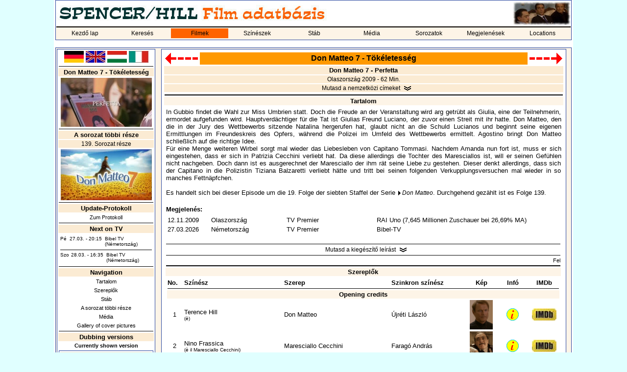

--- FILE ---
content_type: text/html; charset=utf-8
request_url: https://www.spencerhilldb.de/film.php?film=287&lang=3
body_size: 16523
content:
<html>
  <!-- Der Kopf der HTML-Seite, setzen des Titels, laden des StyleSheets, und implementieren der JavaScript Funktion zum Öffnen eines neuen Browserfensters (wird zur Bilderanzeige gebraucht) -->
  <head>
    <title>
    Don Matteo 7 - Tökéletesség - Bud Spencer &#233;s Terence Hill film adatb&#225;zis</title>
    <link rel="stylesheet" href="shdb.css" type="text/css">
    <link rel="SHORTCUT ICON" href="favicon.ico">
	  <meta name="author" content="Spencer/Hill-Datenbank">
	  <meta name="viewport" content="width=device-width, initial-scale=1.0">
	  <link rel="canonical" href="https://spencerhilldb.de/film.php?film=287">
	  <meta name="description" lang="de" content="Alle Informationen über &quot;Don Matteo 7 - Tökéletesség&quot;. Darsteller, Crew, Poster, Plakate, Aushangfotos, Starttermine, DVDs, Blu-rays, Soundtracks">
	  <link rel="image_src" href="https://spencerhilldb.de/bilder/dm7x19_screen.jpg">
	  <meta property="og:site_name" content="Bud Spencer und Terence Hill Datenbank">
    <meta property="og:title" content="Spencer/Hill-Datenbank - Don Matteo 7 - Tökéletesség">
    <meta property="og:type" content="website">
    <meta property="og:url" content="https://spencerhilldb.de/film.php?film=287">
    <meta property="og:description" content="Alle Informationen über &quot;Don Matteo 7 - Tökéletesség&quot;. Darsteller, Crew, Poster, Plakate, Aushangfotos, Starttermine, DVDs, Blu-rays, Soundtracks">
    <meta property="og:image" content="https://spencerhilldb.de/bilder/dm7x19_screen.jpg">
    <meta property="og:image:type" content="image/jpg">
    <meta property="og:image:width" content="1200">
    <meta property="og:image:height" content="600">
	  <meta property="og:image:alt" content="Ein Bild aus Don Matteo 7 - Tökéletesség.">
	  <meta property="og:locale" content="de_DE">
	  <meta property="og:locale:alternate" content="it_IT">
	  <meta property="og:locale:alternate" content="en_GB">
	  <meta property="og:locale:alternate" content="hu_HU">
    <script language="JavaScript">
      function openWindow(theURL,winName,features) {
        window.open(theURL,winName,features);
      }
    </script>
    <script type="text/javascript">
      function Go (select) {
        var wert = select.options[select.options.selectedIndex].value;
        this.location.href = wert;
        select.form.reset();
        this.focus();
      }
    </script>
  </head>
  <body>
  <table bgcolor="white" align="center" width="1060">
    <tr>
      <td>
        <table cellspacing="0" class="aussenrand mainmenu" width="100%" border="0">
          <tr>
            <td colspan="5"><p class="navi"><img src="pics/shdb_logo_lang_hu.jpg" title="Spencer/Hill Film adátbazis" alt="Spencer/Hill Film adátbazis"></p></td>
            <td height="50" width="100" align="right"><img src="corner/dm7_corner.jpg"></td>
          </tr>
          <tr>
            <td bgcolor='#FDF4E7' colspan="9"><img src="line.gif" alt="" border="0" width="100%" height="2"></td>
          </tr>
          <tr>
            <td bgcolor='#FDF4E7' colspan="9">
              <table cellspacing="0" cellpadding="0" width="100%">
              <tr>
                <td class='nav_normal' width='11.111111111111%' align='center'><a class='link_nav_normal' href='index.php'>Kezd&#337; lap</a></td><td class='nav_normal' width='11.111111111111%' align='center'><a class='link_nav_normal' href='suche.php'>Keresés</a></td><td class='nav_markiert' width='11.111111111111%' align='center'><a class='link_nav_markiert' href='liste.php'>Filmek</a></td><td class='nav_normal' width='11.111111111111%' align='center'><a class='link_nav_normal' href='darsteller.php'>Színészek</a></td><td class='nav_normal' width='11.111111111111%' align='center'><a class='link_nav_normal' href='personen.php'>Stáb</a></td><td class='nav_normal' width='11.111111111111%' align='center'><a class='link_nav_normal' href='dvd.php'>Média</a></td><td class='nav_normal' width='11.111111111111%' align='center'><a class='link_nav_normal' href='serie.php'>Sorozatok</a></td><td class='nav_normal' width='11.111111111111%' align='center'><a class='link_nav_normal' href='auftritte.php'>Megjelenések</a></td><td class='nav_normal' width='11.111111111111%' align='center'><a class='link_nav_normal' href='locations.php'>Locations</a></td>            </tr>
          <tr>
            <td bgcolor='#FDF4E7' colspan="9"><img src="line.gif" alt="" border="0" width="0" height="2"></td>
          </tr>
          </table>
        </td>
      </tr>
    </table>
    <br>
    <table class="aussenrand4" cellspacing="1" cellpadding="1" border="0" width="100%" height="600">
      <tr>
        <td valign="top" width="200">
          <table class="aussenrand unternavi" width="100%">
		          <tr>
    <td align="center">
      <a href="film.php?film=287&lang=1"><img src="pics/de_flag.jpg" width="40" border="0" alt="N&#233;met" title="N&#233;met"></a>
      <a href="film.php?film=287&lang=2"><img src="pics/gb_flag.jpg" width="40" border="0" alt="Angol" title="Angol"></a>
      <a href="film.php?film=287&lang=3"><img src="pics/hun_flag.jpg" width="40" border="0" alt="Magyar" title="Magyar"></a>
      <a href="film.php?film=287&lang=4"><img src="pics/ita_flag.jpg" width="40" border="0" alt="Olasz" title="Olasz"></a>
    </td>
  </tr>
  <tr>
    <td><hr></td>
  </tr>
  		  
            <!-- GALERIEN !-->
                        <tr>
              <td class="info" align="center"><b>Don Matteo 7 - Tökéletesség</b></td>
            </tr>
            <tr>
            <td align=center class=bildinfo><a href='film.php?film=287'><img src='bilder/dm7x19_title.jpg' width='186' height='100'></a>            </tr>
            <!-- SERIE !-->
                        <tr>
              <td><img src="line.gif" width="100%" height="1" border="0" alt=""></td>
            </tr>
            <tr>
              <td class="info" align="center"><b>A sorozat t&#246;bbi r&#233;sze</b></td>
            </tr>
            <tr>
              <td class="info" align="center">139. Sorozat r&#233;sze</td>
            </tr>
            <tr>
              <td align="center"><a class="unterstrichen8" href="serie.php?serie=11"><img src='pics/dm7.jpg' width='186' alt="To the TV-series" title="To the TV-series"></a></td>
            </tr>
            			      <!-- FEED !-->
            <tr>
              <td><hr></td>
            </tr>
            <tr>
              <td align="center" class="info"><b>Update-Protokoll</b></td>
            </tr>
			      <tr>
			        <td class='unternavi_textlink' align=center><a class='unterstrichen8' href='filmfeed.php?film=287'>Zum Protokoll</a></td>
			      </tr>
            <!-- TRAILER !-->
                        <!-- TV-Termine !-->
                        <tr>
              <td><img src="line.gif" width="100%" height="1" border="0" alt=""></td>
            </tr>
            <tr>
              <td align="center" class="info"><b><a class="unterstrichen" href="tvtermine.php">Next on TV</a></b></td>
            </tr>
            <tr>
              <td>
              <table width='100%'>
                      <tr>
                        <td valign='top' width='15' class='acht'>Pé</td>
                        <td valign='top' width='68' class='acht'>27.03. - 20:15</td><td class='acht'>Bibel TV (Németország)</td>
                      </tr>
                    </table><table width='100%'>
                      <tr>
                        <td colspan='3' align='center' class='acht'><img src='line.gif' width='100%' height='1' border='0' alt=''></td>
                      </tr>
                      <tr>
                        <td valign='top' width='15' class='acht'>Szo</td>
                        <td valign='top' width='68' class='acht'>28.03. - 16:35</td><td class='acht'>Bibel TV (Németország)</td>
                      </tr>
                    </table>              </td>
            </tr>
            <!-- SPRÜCHE !-->
                        <!-- NAVIGATION !-->
            <tr>
              <td><img src="line.gif" width="100%" height="1" border="0" alt=""></td>
            </tr>
            <tr>
              <td align="center" class="info"><b>Navigation</b></td>
            </tr>
            <tr>
              <td class="unternavi_textlink" align="center"><a class=unterstrichen8 href='#inhalt'>Tartalom</a></td>
            </tr>
            <tr>
              <td class="unternavi_textlink" align="center"><a class=unterstrichen8 href='#besetzung'>Szerepl&#337;k</a></td>
            </tr>
            <tr>
              <td class="unternavi_textlink" align="center"><a class=unterstrichen8 href='#stab'>St&#225;b</a></td>
            </tr>
            
                <tr>
                  <td class='unternavi_textlink' align='center'><a class='unterstrichen8' href='#AktFolge'>A sorozat t&#246;bbi r&#233;sze</a></td>
                </tr>
                <tr>
                  <td class='unternavi_textlink' align='center'><a class='unterstrichen8' href='#medien'>M&#233;dia</a></td>
                </tr>
                <tr>
                  <td class='unternavi_textlink' align='center'><a class='unterstrichen8' href='coverbilder.php?film=287'>Gallery of cover pictures</a></td>
                </tr>            <!-- Synchroninfos !-->
                        <tr>
              <td><img src="line.gif" width="100%" height="1" border="0" alt=""></td>
            </tr>
            <tr>
              <td class="info" align="center"><b>Dubbing versions</b></td>
            </tr>
                        <tr>
              <td class="fett8" align="center">Currently shown version</td>
            </tr>
            <tr>
              <td>
                <table width="100%" class="aussenrand">
                  <tr>
                    <td class="info" align="center"><b><font size="1">Eredeti szinkron</font></b></td>
                  </tr>
                                    <tr>
                    <td class="acht" align="center">No more information</td>
                  </tr>
                                  </table>
              </td>
            </tr>
                                    <tr>
              <td class="fett8" align="center">All dubbing versions</td>
            </tr>
            
                  <tr>
                    <td class='unternavi_textlink' align='center' bgcolor='lightgrey'><a class='unterstrichen8' href="film.php?film=287&sync=641">Eredeti szinkron</a></td>
                  </tr>
                  <tr>
                    <td class='unternavi_textlink' align='center' bgcolor='white'><a class='unterstrichen8' href="film.php?film=287&sync=1409">Deutsche Fassung</a></td>
                  </tr>            <!-- CREDITS, BILDERGALERIEN, LINKS !-->
            
              <tr>
                <td><img src='line.gif' width='100%' height='1' border='0' alt=''></td>
              </tr>
              <tr>
                <td class='info' align='center'><b>Opening and final credits</b></td>
              </tr><tr><td class='unternavi_textlink' align=center><a class='unterstrichen8' href='showcredits.php?film=287&credit=763'>Italienischer Vor- und Abspann</a></td></tr>            			      <!-- SCHNITTBERICHTE !-->
            			
            <!-- SCREENSHOT !-->
                        <!-- Empfehlung !-->
                        <tr>
              <td><img src="line.gif" width="100%" height="1" border="0" alt=""></td>
            </tr>
            <tr>
              <td class="info" align="center"><b>Screenshot</b></td>
            </tr>
            <tr>
              <td align="center"><img src='bilder/dm7x19_screen.jpg' width='186' height='100'></td>
            </tr>
                        <!-- SUCHE !-->
            <tr>
              <td><img src="line.gif" width="100%" height="1" border="0" alt=""></td>
            </tr>
            <form action="suche.php" method="POST">
            <input type="hidden" name="flag" value="1">
            <tr>
              <td align="center" class="info"><b>Keres&#233;s&nbsp;az&nbsp;adatb&#225;zisban</b></td>
            </tr>
            <tr>
              <td align="center"><input type="Text" name="Suchbegriff" value="" size="22" maxlength="30"></td>
            </tr>
            <tr>
              <td align="center"><INPUT TYPE='submit' VALUE='Keres&#233;s'></td>
            </tr>
            </form>
            <!-- FACEBOOK !-->
		                            <tr>
              <td align=center><img src='line.gif' width='100%' height='1'></td>
            </tr>
            <tr>
              <td class=acht align=center><a class=blue href='javascript:openWindow("druck_film.php?film=287","SHDB","toolbar=no,location=no,status=no,menubar=yes,scrollbars=yes,resizable=no,fullscreen=no,height=700,width=1000,left=10,top=10")'>Nyomtat</a></td>
            </tr>
          </table>
        </td>
        <td valign="top" align="center">
          <table class="aussenrand" width="98%">
            <tr>
              <td>
              
      <table width='100%' align='center'>
        <tr>
          <td>
            <table width=100% cellpadding=0 cellspacing=0>
              <tr><td width=72><a href='film.php?film=286'><img src='back.gif' width='69' height='25' border='0'></a></td><td align=center class=sh_headline><a name='oben'></a>Don Matteo 7 - Tökéletesség</td><td width=72 align=right><a href='film.php?film=288'><img src='next.gif' width='69' height='25' border='0'></a></td>
              </tr>
            </table>
          </td>
        </tr>
        <tr>
          <td align=center class=info><b>Don Matteo 7 - Perfetta
          </b>
          </td>
        </tr>
        <tr><td align=center class=info>Olaszország 2009 - 62 Min.</td>
          </tr>
          <tr>
              <td align=center class=info><a class=ausklappen href='film.php?film=287&int=1&inhalte=0'>Mutasd a nemzetk&#246;zi c&#237;meket</a></td>
            </tr>
          <tr>
        <tr>
          <td align=center class=bildinfo><img src='line.gif' width='100%' height='2'></td>
        </tr>
        <tr>
              <td align=center class=kategorie><a name='inhalt'></a><b>Tartalom</b></td>
            </tr>
            <tr>
              <td class=bildinfo>
                <p>
                  <table align='center' width=100%>
                    <tr>
                      <td align='justify'>In Gubbio findet die Wahl zur Miss Umbrien statt. Doch die Freude an der Veranstaltung wird arg getrübt als Giulia, eine der Teilnehmerin, ermordet aufgefunden wird. Hauptverdächtiger für die Tat ist Giulias Freund Luciano, der zuvor einen Streit mit ihr hatte. Don Matteo, den die in der Jury des Wettbewerbs sitzende Natalina hergerufen hat, glaubt nicht an die Schuld Lucianos und beginnt seine eigenen Ermittlungen im Freundeskreis des Opfers, während die Polizei im Umfeld des Wettbewerbs ermittelt. Agostino bringt Don Matteo schließlich auf die richtige Idee.<br>
Für eine Menge weiteren Wirbel sorgt mal wieder das Liebesleben von Capitano Tommasi. Nachdem Amanda nun fort ist, muss er sich eingestehen, dass er sich in Patrizia Cecchini verliebt hat. Da diese allerdings die Tochter des Maresciallos ist, will er seinen Gefühlen nicht nachgeben. Doch dann ist es ausgerechnet der Maresciallo der ihm rät seine Liebe zu gestehen. Dieser denkt allerdings, dass sich der Capitano in die Polizistin Tiziana Balzaretti verliebt hätte und tritt bei seinen folgenden Verkupplungsversuchen mal wieder in so manches Fettnäpfchen.<br>
<br>
Es handelt sich bei dieser Episode um die 19. Folge der siebten Staffel der Serie <a class="text2" href="serie.php?serie=11">Don Matteo</a>. Durchgehend gezählt ist es Folge 139.</td>
                    </tr>
                  </table>
                </p>
                  <p>
                    <table align='center' width=100%>
                      <tr>
                        <td><b>Megjelen&#233;s:</b></td>
                      </tr>
                      <tr>
                        <td><table>
                <tr>
                  <td width='85'>12.11.2009</td>
                  <td width='150'>Olaszország</td>
                  <td width='180'>TV Premier</td>
                  <td>RAI Uno (7,645 Millionen Zuschauer bei 26,69% MA)</td>
                </tr>
                <tr>
                  <td width='85'>27.03.2026</td>
                  <td width='150'>Németország</td>
                  <td width='180'>TV Premier</td>
                  <td>Bibel-TV</td>
                </tr></table>
                        </td>
                      </tr>
              </p>
              </td>
            </tr>
              <tr>
                <td align=center><br><img src='line.gif' width='100%' height='1'></td>
              </tr>
              <tr>
                <td align=center><a class=ausklappen href='film.php?film=287&inhalte=1&int=0'>Mutasd a kieg&#233;sz&#237;t&#337; le&#237;r&#225;st</a></td>
              </tr>
              <tr>
                <td align=center><img src='line.gif' width='100%' height='1'></td>
              </tr>
              
          <tr>
            <td align=right class=bildinfo><a class=unterstrichen8 href='#oben'>Fel</a></td>
          </tr>
          <tr>
            <td align=center class=bildinfo><img src='line.gif' width='100%' height='2'></td>
          </tr>
          <tr>
          <td align=center class=kategorie><a name='besetzung'></a><b>Szerepl&#337;k</b></td>
        </tr>
        <tr>
          <td>
            <table border=0 width=100% align=center>
              <tr>
                <td width=30><b>No.</b></td>
                <td width=200><b>Sz&#237;n&#233;sz</b></td>
                <td><b>Szerep</b></td>
                <td width=150><b>Szinkron sz&#237;n&#233;sz</b></td>
                <td align=center width=60><b>K&#233;p</b></td>
                <td align=center width=60><b>Inf&#243;</b></td><td align=center width=60><b>IMDb</b></td>
              </tr>
              <tr>
                <td align=center colspan=7><img src='line.gif' width='100%' height='1'></td>
              </tr>
              
                <tr>
                  <td colspan=7 align=center class=kategorie><a name='linie'></a><b>Opening credits</b></td>
                </tr>
                 <tr>
                   <td align=center>1</td>
                   <td width=200>
                     <a class='unterstrichen' href='darsteller.php?darsteller=2'>Terence Hill</a><br><font size='1'>(è)</font>
                   </td>
                   <td>Don Matteo</td><td><a class='unterstrichen' href="personen.php?typ=2&person=Újréti László">Újréti László</a></td><td align=center><a class=unterstrichen href='javascript:openWindow("bild.php?aufruf=1&film=287&DID=2","Bild","toolbar=no,location=no,status=no,menubar=no,scrollbars=no,resizable=no,fullscreen=no,height=445,width=375,left=100,top=100")' width='47' height='60'><img class='hoverzoom' src='bilder/dm7x19_hill.jpg' width='47' height='60'></a></td><td align=center width=60><a class=unterstrichen href='darsteller.php?darsteller=2'><img border='0' src='bilder/info.gif' width='25' height='25'></a></td><td align=center width=60><a class=unterstrichen target='_blank' href='https://www.imdb.com/name/nm0001352/'><img src='bilder/imdb.jpg' width='50' height='25'></a></td>

                 </tr>
                 <tr>
                   <td align=center>2</td>
                   <td width=200>
                     <a class='unterstrichen' href='darsteller.php?darsteller=2067'>Nino Frassica</a><br><font size='1'>(è il Maresciallo Cecchini)</font>
                   </td>
                   <td>Maresciallo Cecchini</td><td><a class='unterstrichen' href="personen.php?typ=2&person=Faragó András">Faragó András</a></td><td align=center><a class=unterstrichen href='javascript:openWindow("bild.php?aufruf=1&film=287&DID=2067","Bild","toolbar=no,location=no,status=no,menubar=no,scrollbars=no,resizable=no,fullscreen=no,height=445,width=375,left=100,top=100")' width='47' height='60'><img class='hoverzoom' src='bilder/dm7x19_frassica.jpg' width='47' height='60'></a></td><td align=center width=60><a class=unterstrichen href='darsteller.php?darsteller=2067'><img border='0' src='bilder/info.gif' width='25' height='25'></a></td><td align=center width=60><a class=unterstrichen target='_blank' href='https://www.imdb.com/name/nm0292291/'><img src='bilder/imdb.jpg' width='50' height='25'></a></td>

                 </tr>
                 <tr>
                   <td align=center>3</td>
                   <td width=200>
                     <a class='unterstrichen' href='darsteller.php?darsteller=2622'>Simone Montedoro</a>
                   </td>
                   <td>Capitano Tommasi</td><td><a class='unterstrichen' href="personen.php?typ=2&person=Stohl András">Stohl András</a></td><td align=center><a class=unterstrichen href='javascript:openWindow("bild.php?aufruf=1&film=287&DID=2622","Bild","toolbar=no,location=no,status=no,menubar=no,scrollbars=no,resizable=no,fullscreen=no,height=445,width=375,left=100,top=100")' width='47' height='60'><img class='hoverzoom' src='bilder/dm7x19_montedoro.jpg' width='47' height='60'></a></td><td align=center width=60><a class=unterstrichen href='darsteller.php?darsteller=2622'><img border='0' src='bilder/info.gif' width='25' height='25'></a></td><td align=center width=60><a class=unterstrichen target='_blank' href='https://www.imdb.com/name/nm0599138/'><img src='bilder/imdb.jpg' width='50' height='25'></a></td>

                 </tr>
                 <tr>
                   <td align=center>4</td>
                   <td width=200>
                     <a class='unterstrichen' href='darsteller.php?darsteller=2069'>Nathalie Guettá</a>
                   </td>
                   <td>Natalina</td><td><a class='unterstrichen' href="personen.php?typ=2&person=Sági Tímea">Sági Tímea</a></td><td align=center><a class=unterstrichen href='javascript:openWindow("bild.php?aufruf=1&film=287&DID=2069","Bild","toolbar=no,location=no,status=no,menubar=no,scrollbars=no,resizable=no,fullscreen=no,height=445,width=375,left=100,top=100")' width='47' height='60'><img class='hoverzoom' src='bilder/dm7x19_guetta.jpg' width='47' height='60'></a></td><td align=center width=60><a class=unterstrichen href='darsteller.php?darsteller=2069'><img border='0' src='bilder/info.gif' width='25' height='25'></a></td><td align=center width=60><a class=unterstrichen target='_blank' href='https://www.imdb.com/name/nm0346452/'><img src='bilder/imdb.jpg' width='50' height='25'></a></td>

                 </tr>
                 <tr>
                   <td align=center>5</td>
                   <td width=200>
                     <a class='unterstrichen' href='darsteller.php?darsteller=2623'>Astra Lanz</a><br><font size='1'>(spielt nicht mit)</font>
                   </td>
                   <td>Schwester Maria</td><td><a class='unterstrichen' href="personen.php?typ=2&person="></a></td><td align=center><img src='bilder/nopic.jpg' width='47' height='60'></td><td align=center width=60><a class=unterstrichen href='darsteller.php?darsteller=2623'><img border='0' src='bilder/info.gif' width='25' height='25'></a></td><td align=center width=60><a class=unterstrichen target='_blank' href='https://www.imdb.com/name/nm3842116/'><img src='bilder/imdb.jpg' width='50' height='25'></a></td>

                 </tr>
                 <tr>
                   <td align=center>6</td>
                   <td width=200>
                     <a class='unterstrichen' href='darsteller.php?darsteller=2213'>Caterina Sylos Labini</a><br><font size='1'>(è la signora Cecchini)</font>
                   </td>
                   <td>Caterina Cecchini</td><td><a class='unterstrichen' href="personen.php?typ=2&person="></a></td><td align=center><a class=unterstrichen href='javascript:openWindow("bild.php?aufruf=1&film=287&DID=2213","Bild","toolbar=no,location=no,status=no,menubar=no,scrollbars=no,resizable=no,fullscreen=no,height=445,width=375,left=100,top=100")' width='47' height='60'><img class='hoverzoom' src='bilder/dm7x19_c_labini.jpg' width='47' height='60'></a></td><td align=center width=60><a class=unterstrichen href='darsteller.php?darsteller=2213'><img border='0' src='bilder/info.gif' width='25' height='25'></a></td><td align=center width=60><a class=unterstrichen target='_blank' href='https://www.imdb.com/name/nm0479528/'><img src='bilder/imdb.jpg' width='50' height='25'></a></td>

                 </tr>
                 <tr>
                   <td align=center>7</td>
                   <td width=200>
                     <a class='unterstrichen' href='darsteller.php?darsteller=2207'>Pamela Saino</a>
                   </td>
                   <td>Patrizia Cecchini</td><td><a class='unterstrichen' href="personen.php?typ=2&person="></a></td><td align=center><a class=unterstrichen href='javascript:openWindow("bild.php?aufruf=1&film=287&DID=2207","Bild","toolbar=no,location=no,status=no,menubar=no,scrollbars=no,resizable=no,fullscreen=no,height=445,width=375,left=100,top=100")' width='47' height='60'><img class='hoverzoom' src='bilder/dm7x19_saino.jpg' width='47' height='60'></a></td><td align=center width=60><a class=unterstrichen href='darsteller.php?darsteller=2207'><img border='0' src='bilder/info.gif' width='25' height='25'></a></td><td align=center width=60><a class=unterstrichen target='_blank' href='https://www.imdb.com/name/nm0756603/'><img src='bilder/imdb.jpg' width='50' height='25'></a></td>

                 </tr>
                 <tr>
                   <td align=center>8</td>
                   <td width=200>
                     <a class='unterstrichen' href='darsteller.php?darsteller=2071'>Francesco Scali</a>
                   </td>
                   <td>Pippo</td><td><a class='unterstrichen' href="personen.php?typ=2&person=Albert Gábor">Albert Gábor</a></td><td align=center><a class=unterstrichen href='javascript:openWindow("bild.php?aufruf=1&film=287&DID=2071","Bild","toolbar=no,location=no,status=no,menubar=no,scrollbars=no,resizable=no,fullscreen=no,height=445,width=375,left=100,top=100")' width='47' height='60'><img class='hoverzoom' src='bilder/dm7x19_scali.jpg' width='47' height='60'></a></td><td align=center width=60><a class=unterstrichen href='darsteller.php?darsteller=2071'><img border='0' src='bilder/info.gif' width='25' height='25'></a></td><td align=center width=60><a class=unterstrichen target='_blank' href='https://www.imdb.com/name/nm0768807/'><img src='bilder/imdb.jpg' width='50' height='25'></a></td>

                 </tr>
                 <tr>
                   <td align=center>9</td>
                   <td width=200>
                     <a class='unterstrichen' href='darsteller.php?darsteller=2072'>Pietro Pulcini</a>
                   </td>
                   <td>Brigadiere Ghisoni</td><td><a class='unterstrichen' href="personen.php?typ=2&person=Vincze Gábor Péter">Vincze Gábor Péter</a></td><td align=center><a class=unterstrichen href='javascript:openWindow("bild.php?aufruf=1&film=287&DID=2072","Bild","toolbar=no,location=no,status=no,menubar=no,scrollbars=no,resizable=no,fullscreen=no,height=445,width=375,left=100,top=100")' width='47' height='60'><img class='hoverzoom' src='bilder/dm7x19_pulcini.jpg' width='47' height='60'></a></td><td align=center width=60><a class=unterstrichen href='darsteller.php?darsteller=2072'><img border='0' src='bilder/info.gif' width='25' height='25'></a></td><td align=center width=60><a class=unterstrichen target='_blank' href='https://www.imdb.com/name/nm1146089/'><img src='bilder/imdb.jpg' width='50' height='25'></a></td>

                 </tr>
                   <tr>
                     <td align=center colspan=7><img src='line.gif' width='100%' height='1'></td>
                   </tr>
                   <tr>
                     <td colspan=7 align=center class=kategorie><a name='linie'></a><b>Actors in this episode</b></td>
                   </tr>
                 <tr>
                   <td align=center>10</td>
                   <td width=200>
                     <a class='unterstrichen' href='darsteller.php?darsteller=2132'>Sydne Rome</a>
                   </td>
                   <td>Susy Dall'Ara</td><td><a class='unterstrichen' href="personen.php?typ=2&person="></a></td><td align=center><a class=unterstrichen href='javascript:openWindow("bild.php?aufruf=1&film=287&DID=2132","Bild","toolbar=no,location=no,status=no,menubar=no,scrollbars=no,resizable=no,fullscreen=no,height=445,width=375,left=100,top=100")' width='47' height='60'><img class='hoverzoom' src='bilder/dm7x19_rome.jpg' width='47' height='60'></a></td><td align=center width=60><a class=unterstrichen href='darsteller.php?darsteller=2132'><img border='0' src='bilder/info.gif' width='25' height='25'></a></td><td align=center width=60><a class=unterstrichen target='_blank' href='https://www.imdb.com/name/nm0739185/'><img src='bilder/imdb.jpg' width='50' height='25'></a></td>

                 </tr>
                 <tr>
                   <td align=center>11</td>
                   <td width=200>
                     <a class='unterstrichen' href='darsteller.php?darsteller=3451'>Andrea Pittorino</a>
                   </td>
                   <td>Agostino</td><td><a class='unterstrichen' href="personen.php?typ=2&person="></a></td><td align=center><a class=unterstrichen href='javascript:openWindow("bild.php?aufruf=1&film=287&DID=3451","Bild","toolbar=no,location=no,status=no,menubar=no,scrollbars=no,resizable=no,fullscreen=no,height=445,width=375,left=100,top=100")' width='47' height='60'><img class='hoverzoom' src='bilder/dm7x19_pittorino.jpg' width='47' height='60'></a></td><td align=center width=60><a class=unterstrichen href='darsteller.php?darsteller=3451'><img border='0' src='bilder/info.gif' width='25' height='25'></a></td><td align=center width=60><a class=unterstrichen target='_blank' href='https://m.imdb.com/de/name/nm5088969/'><img src='bilder/imdb.jpg' width='50' height='25'></a></td>

                 </tr>
                 <tr>
                   <td align=center>12</td>
                   <td width=200>
                     <a class='unterstrichen' href='darsteller.php?darsteller=2683'>Giuseppe Sulfaro</a>
                   </td>
                   <td>Severino</td><td><a class='unterstrichen' href="personen.php?typ=2&person="></a></td><td align=center><a class=unterstrichen href='javascript:openWindow("bild.php?aufruf=1&film=287&DID=2683","Bild","toolbar=no,location=no,status=no,menubar=no,scrollbars=no,resizable=no,fullscreen=no,height=445,width=375,left=100,top=100")' width='47' height='60'><img class='hoverzoom' src='bilder/dm7x19_sulfaro.jpg' width='47' height='60'></a></td><td align=center width=60><a class=unterstrichen href='darsteller.php?darsteller=2683'><img border='0' src='bilder/info.gif' width='25' height='25'></a></td><td align=center width=60><a class=unterstrichen target='_blank' href='https://www.imdb.com/name/nm0837868/'><img src='bilder/imdb.jpg' width='50' height='25'></a></td>

                 </tr>
                 <tr>
                   <td align=center>13</td>
                   <td width=200>
                     <a class='unterstrichen' href='darsteller.php?darsteller=3619'>Giorgio Ceci</a>
                   </td>
                   <td>Sergio, Freund von Tiziana Balzaretti</td><td><a class='unterstrichen' href="personen.php?typ=2&person="></a></td><td align=center><a class=unterstrichen href='javascript:openWindow("bild.php?aufruf=1&film=287&DID=3619","Bild","toolbar=no,location=no,status=no,menubar=no,scrollbars=no,resizable=no,fullscreen=no,height=445,width=375,left=100,top=100")' width='47' height='60'><img class='hoverzoom' src='bilder/dm7x19_giorgio_ceci.jpg' width='47' height='60'></a></td><td align=center>&nbsp;</td><td align=center>&nbsp;</td>

                 </tr>
                 <tr>
                   <td align=center>14</td>
                   <td width=200>
                     <a class='unterstrichen' href='darsteller.php?darsteller=3620'>Sofia Bruscoli</a>
                   </td>
                   <td>Isabella</td><td><a class='unterstrichen' href="personen.php?typ=2&person="></a></td><td align=center><a class=unterstrichen href='javascript:openWindow("bild.php?aufruf=1&film=287&DID=3620","Bild","toolbar=no,location=no,status=no,menubar=no,scrollbars=no,resizable=no,fullscreen=no,height=445,width=375,left=100,top=100")' width='47' height='60'><img class='hoverzoom' src='bilder/dm7x19_bruscoli.jpg' width='47' height='60'></a></td><td align=center width=60><a class=unterstrichen href='darsteller.php?darsteller=3620'><img border='0' src='bilder/info.gif' width='25' height='25'></a></td><td align=center width=60><a class=unterstrichen target='_blank' href='https://www.imdb.com/name/nm3666057/'><img src='bilder/imdb.jpg' width='50' height='25'></a></td>

                 </tr>
                 <tr>
                   <td align=center>15</td>
                   <td width=200>
                     <a class='unterstrichen' href='darsteller.php?darsteller=3621'>Paola Casella</a>
                   </td>
                   <td>Sara Righi, Amadeos Frau</td><td><a class='unterstrichen' href="personen.php?typ=2&person="></a></td><td align=center><a class=unterstrichen href='javascript:openWindow("bild.php?aufruf=1&film=287&DID=3621","Bild","toolbar=no,location=no,status=no,menubar=no,scrollbars=no,resizable=no,fullscreen=no,height=445,width=375,left=100,top=100")' width='47' height='60'><img class='hoverzoom' src='bilder/dm7x19_paola_casella.jpg' width='47' height='60'></a></td><td align=center width=60><a class=unterstrichen href='darsteller.php?darsteller=3621'><img border='0' src='bilder/info.gif' width='25' height='25'></a></td><td align=center width=60><a class=unterstrichen target='_blank' href='https://www.imdb.com/name/nm2722497/'><img src='bilder/imdb.jpg' width='50' height='25'></a></td>

                 </tr>
                 <tr>
                   <td align=center>16</td>
                   <td width=200>
                     <a class='unterstrichen' href='darsteller.php?darsteller=4834'>Roberto Zibetti</a>
                   </td>
                   <td>Amedeo Righi, Veranstalter</td><td><a class='unterstrichen' href="personen.php?typ=2&person="></a></td><td align=center><a class=unterstrichen href='javascript:openWindow("bild.php?aufruf=1&film=287&DID=4834","Bild","toolbar=no,location=no,status=no,menubar=no,scrollbars=no,resizable=no,fullscreen=no,height=445,width=375,left=100,top=100")' width='47' height='60'><img class='hoverzoom' src='bilder/dm7x19_roberto_zibetti.jpg' width='47' height='60'></a></td><td align=center>&nbsp;</td><td align=center width=60><a class=unterstrichen target='_blank' href='https://www.imdb.com/name/nm0955959/'><img src='bilder/imdb.jpg' width='50' height='25'></a></td>

                 </tr>
                   <tr>
                     <td align=center colspan=7><img src='line.gif' width='100%' height='1'></td>
                   </tr>
                   <tr>
                     <td colspan=7 align=center class=kategorie><a name='linie'></a><b>Closing credits</b></td>
                   </tr>
                 <tr>
                   <td align=center>17</td>
                   <td width=200>
                     <a class='unterstrichen' href='darsteller.php?darsteller=3615'>Elena Ossola</a>
                   </td>
                   <td>Gerichtsmedizinerin</td><td><a class='unterstrichen' href="personen.php?typ=2&person="></a></td><td align=center><a class=unterstrichen href='javascript:openWindow("bild.php?aufruf=1&film=287&DID=3615","Bild","toolbar=no,location=no,status=no,menubar=no,scrollbars=no,resizable=no,fullscreen=no,height=445,width=375,left=100,top=100")' width='47' height='60'><img class='hoverzoom' src='bilder/dm7x19_ossola.jpg' width='47' height='60'></a></td><td align=center width=60><a class=unterstrichen href='darsteller.php?darsteller=3615'><img border='0' src='bilder/info.gif' width='25' height='25'></a></td><td align=center>&nbsp;</td>

                 </tr>
                 <tr>
                   <td align=center>18</td>
                   <td width=200>
                     <a class='unterstrichen' href='darsteller.php?darsteller=4824'>Tiziana Camelin</a>
                   </td>
                   <td>Tiziana Balzaretti</td><td><a class='unterstrichen' href="personen.php?typ=2&person="></a></td><td align=center><a class=unterstrichen href='javascript:openWindow("bild.php?aufruf=1&film=287&DID=4824","Bild","toolbar=no,location=no,status=no,menubar=no,scrollbars=no,resizable=no,fullscreen=no,height=445,width=375,left=100,top=100")' width='47' height='60'><img class='hoverzoom' src='bilder/dm7x19_tiziana_camelin.jpg' width='47' height='60'></a></td><td align=center width=60><a class=unterstrichen href='darsteller.php?darsteller=4824'><img border='0' src='bilder/info.gif' width='25' height='25'></a></td><td align=center width=60><a class=unterstrichen target='_blank' href='https://www.imdb.com/name/nm1313851/'><img src='bilder/imdb.jpg' width='50' height='25'></a></td>

                 </tr>
                 <tr>
                   <td align=center>19</td>
                   <td width=200>
                     <a class='unterstrichen' href='darsteller.php?darsteller=4825'>Fiorella Migliore</a>
                   </td>
                   <td>Giulia D'Antonio</td><td><a class='unterstrichen' href="personen.php?typ=2&person="></a></td><td align=center><a class=unterstrichen href='javascript:openWindow("bild.php?aufruf=1&film=287&DID=4825","Bild","toolbar=no,location=no,status=no,menubar=no,scrollbars=no,resizable=no,fullscreen=no,height=445,width=375,left=100,top=100")' width='47' height='60'><img class='hoverzoom' src='bilder/dm7x19_fiorella_migliore.jpg' width='47' height='60'></a></td><td align=center width=60><a class=unterstrichen href='darsteller.php?darsteller=4825'><img border='0' src='bilder/info.gif' width='25' height='25'></a></td><td align=center width=60><a class=unterstrichen target='_blank' href='https://www.imdb.com/name/nm3586719/'><img src='bilder/imdb.jpg' width='50' height='25'></a></td>

                 </tr>
                 <tr>
                   <td align=center>20</td>
                   <td width=200>
                     <a class='unterstrichen' href='darsteller.php?darsteller=4826'>Damiano Verrocchi</a>
                   </td>
                   <td>Luciano Belli</td><td><a class='unterstrichen' href="personen.php?typ=2&person="></a></td><td align=center><a class=unterstrichen href='javascript:openWindow("bild.php?aufruf=1&film=287&DID=4826","Bild","toolbar=no,location=no,status=no,menubar=no,scrollbars=no,resizable=no,fullscreen=no,height=445,width=375,left=100,top=100")' width='47' height='60'><img class='hoverzoom' src='bilder/dm7x19_damiano_verrocchi.jpg' width='47' height='60'></a></td><td align=center width=60><a class=unterstrichen href='darsteller.php?darsteller=4826'><img border='0' src='bilder/info.gif' width='25' height='25'></a></td><td align=center width=60><a class=unterstrichen target='_blank' href='https://www.imdb.com/name/nm2391802/'><img src='bilder/imdb.jpg' width='50' height='25'></a></td>

                 </tr>
                 <tr>
                   <td align=center>21</td>
                   <td width=200>
                     <a class='unterstrichen' href='darsteller.php?darsteller=4827'>Miriam Galanti</a>
                   </td>
                   <td>Teilnehmerin Nummer 18</td><td><a class='unterstrichen' href="personen.php?typ=2&person="></a></td><td align=center><a class=unterstrichen href='javascript:openWindow("bild.php?aufruf=1&film=287&DID=4827","Bild","toolbar=no,location=no,status=no,menubar=no,scrollbars=no,resizable=no,fullscreen=no,height=445,width=375,left=100,top=100")' width='47' height='60'><img class='hoverzoom' src='bilder/dm7x19_miriam_galanti.jpg' width='47' height='60'></a></td><td align=center width=60><a class=unterstrichen href='darsteller.php?darsteller=4827'><img border='0' src='bilder/info.gif' width='25' height='25'></a></td><td align=center width=60><a class=unterstrichen target='_blank' href='https://www.imdb.com/name/nm4001943/'><img src='bilder/imdb.jpg' width='50' height='25'></a></td>

                 </tr>
                 <tr>
                   <td align=center>22</td>
                   <td width=200>
                     <a class='unterstrichen' href='darsteller.php?darsteller=4828'>Marica Pellegrinelli</a><br><font size='1'>(als Marika Pellegrinelli)</font>
                   </td>
                   <td>Tatiana De Magistris, Teilnehmerin</td><td><a class='unterstrichen' href="personen.php?typ=2&person="></a></td><td align=center><a class=unterstrichen href='javascript:openWindow("bild.php?aufruf=1&film=287&DID=4828","Bild","toolbar=no,location=no,status=no,menubar=no,scrollbars=no,resizable=no,fullscreen=no,height=445,width=375,left=100,top=100")' width='47' height='60'><img class='hoverzoom' src='bilder/dm7x19_marica_pellegrinelli.jpg' width='47' height='60'></a></td><td align=center width=60><a class=unterstrichen href='darsteller.php?darsteller=4828'><img border='0' src='bilder/info.gif' width='25' height='25'></a></td><td align=center width=60><a class=unterstrichen target='_blank' href='https://www.imdb.com/name/nm2646295/'><img src='bilder/imdb.jpg' width='50' height='25'></a></td>

                 </tr>
                 <tr>
                   <td align=center>23</td>
                   <td width=200>
                     <a class='unterstrichen' href='darsteller.php?darsteller=4829'>Giulia Geremia</a>
                   </td>
                   <td>Annalisa, Hostess beim Schönheitswettbewerb</td><td><a class='unterstrichen' href="personen.php?typ=2&person="></a></td><td align=center><a class=unterstrichen href='javascript:openWindow("bild.php?aufruf=1&film=287&DID=4829","Bild","toolbar=no,location=no,status=no,menubar=no,scrollbars=no,resizable=no,fullscreen=no,height=445,width=375,left=100,top=100")' width='47' height='60'><img class='hoverzoom' src='bilder/dm7x19_giulia_geremia.jpg' width='47' height='60'></a></td><td align=center>&nbsp;</td><td align=center width=60><a class=unterstrichen target='_blank' href='https://www.imdb.com/name/nm9347137/'><img src='bilder/imdb.jpg' width='50' height='25'></a></td>

                 </tr>
                 <tr>
                   <td align=center>24</td>
                   <td width=200>
                     <a class='unterstrichen' href='darsteller.php?darsteller=4830'>Francesco Gusmitta</a><br><font size='1'>(als Francesca Cusmitta)</font>
                   </td>
                   <td>Mario Belli, Lucianos Vater</td><td><a class='unterstrichen' href="personen.php?typ=2&person="></a></td><td align=center><a class=unterstrichen href='javascript:openWindow("bild.php?aufruf=1&film=287&DID=4830","Bild","toolbar=no,location=no,status=no,menubar=no,scrollbars=no,resizable=no,fullscreen=no,height=445,width=375,left=100,top=100")' width='47' height='60'><img class='hoverzoom' src='bilder/dm7x19_francesco_gusmitta.jpg' width='47' height='60'></a></td><td align=center width=60><a class=unterstrichen href='darsteller.php?darsteller=4830'><img border='0' src='bilder/info.gif' width='25' height='25'></a></td><td align=center width=60><a class=unterstrichen target='_blank' href='https://www.imdb.com/name/nm0348907/'><img src='bilder/imdb.jpg' width='50' height='25'></a></td>

                 </tr>
                 <tr>
                   <td align=center>25</td>
                   <td width=200>
                     <a class='unterstrichen' href='darsteller.php?darsteller=4831'>Elena Presti</a>
                   </td>
                   <td>Giovanna D'Antonio, Mutter des Opfer</td><td><a class='unterstrichen' href="personen.php?typ=2&person="></a></td><td align=center><a class=unterstrichen href='javascript:openWindow("bild.php?aufruf=1&film=287&DID=4831","Bild","toolbar=no,location=no,status=no,menubar=no,scrollbars=no,resizable=no,fullscreen=no,height=445,width=375,left=100,top=100")' width='47' height='60'><img class='hoverzoom' src='bilder/dm7x19_elena_presti.jpg' width='47' height='60'></a></td><td align=center width=60><a class=unterstrichen href='darsteller.php?darsteller=4831'><img border='0' src='bilder/info.gif' width='25' height='25'></a></td><td align=center width=60><a class=unterstrichen target='_blank' href='https://www.imdb.com/name/nm0696350/'><img src='bilder/imdb.jpg' width='50' height='25'></a></td>

                 </tr>
                 <tr>
                   <td align=center>26</td>
                   <td width=200>
                     <a class='unterstrichen' href='darsteller.php?darsteller=4832'>Giada Scolari</a>
                   </td>
                   <td>Ada Scolari, Reporterin beim Schönheitswettbewerb</td><td><a class='unterstrichen' href="personen.php?typ=2&person="></a></td><td align=center><a class=unterstrichen href='javascript:openWindow("bild.php?aufruf=1&film=287&DID=4832","Bild","toolbar=no,location=no,status=no,menubar=no,scrollbars=no,resizable=no,fullscreen=no,height=445,width=375,left=100,top=100")' width='47' height='60'><img class='hoverzoom' src='bilder/dm7x19_giada_scolari.jpg' width='47' height='60'></a></td><td align=center width=60><a class=unterstrichen href='darsteller.php?darsteller=4832'><img border='0' src='bilder/info.gif' width='25' height='25'></a></td><td align=center width=60><a class=unterstrichen target='_blank' href='https://www.imdb.com/name/nm9347139/'><img src='bilder/imdb.jpg' width='50' height='25'></a></td>

                 </tr>
                 <tr>
                   <td align=center>27</td>
                   <td width=200>
                     <a class='unterstrichen' href='darsteller.php?darsteller=4833'>Daniela Barra</a>
                   </td>
                   <td>Bedienstete im Wellness-Bereich</td><td><a class='unterstrichen' href="personen.php?typ=2&person="></a></td><td align=center><a class=unterstrichen href='javascript:openWindow("bild.php?aufruf=1&film=287&DID=4833","Bild","toolbar=no,location=no,status=no,menubar=no,scrollbars=no,resizable=no,fullscreen=no,height=445,width=375,left=100,top=100")' width='47' height='60'><img class='hoverzoom' src='bilder/dm7x19_daniela_barra.jpg' width='47' height='60'></a></td><td align=center width=60><a class=unterstrichen href='darsteller.php?darsteller=4833'><img border='0' src='bilder/info.gif' width='25' height='25'></a></td><td align=center width=60><a class=unterstrichen target='_blank' href='https://www.imdb.com/name/nm9347138/'><img src='bilder/imdb.jpg' width='50' height='25'></a></td>

                 </tr>
            </table>
          </td>
          <tr>
            <td align=center colspan=6><img src='line.gif' width='100%' height='1'></td>
          </tr>
          <tr>
            <td align=center colspan=6><a class=blue href='showunknown.php?film=287'>Mutasd az ismeretlen szerepl&#337;k k&#233;pgal&#233;ri&#225;j&#225;t</a></td>
          </tr>
          <tr>
            <td align=center colspan=6><img src='line.gif' width='100%' height='1'></td>
          </tr>
          
        </tr>
        <tr>
          <td align=right class=bildinfo><a class=unterstrichen8 href='#oben'>Fel</a></td>
        </tr>
        <tr>
          <td align=center class=bildinfo><img src='line.gif' width='100%' height='2'></td>
        </tr>
        <tr>
          <td align=center class=kategorie><a name='stab'></a><b>St&#225;b</b></td>
        </tr>
        <tr>
          <td>
            <table align=center>
              <tr>
                <td align=center><b>Zene</b></td>
              </tr>
              <tr>
                <td align=center><a class=unterstrichen href="personen.php?typ=2&person=Pino Donaggio">Pino Donaggio</a> (Musiche originali composte da)
                </td>
              </tr>
              <tr>
                <td align=center><b>&#205;rta</b></td>
              </tr>
              <tr>
                <td align=center><a class=unterstrichen href="personen.php?typ=2&person=Alessandra Caneva">Alessandra Caneva</a> (Soggetto di serie con la collaborazione di), <a class=unterstrichen href="personen.php?typ=2&person=Alessandro Bencivenni">Alessandro Bencivenni</a> (Soggetto di serie), <a class=unterstrichen href="personen.php?typ=2&person=Alessandro Jacchia">Alessandro Jacchia</a> (Format di serie; Soggetto di serie con la collaborazione di), <a class=unterstrichen href="personen.php?typ=2&person=Carlo Mazzotta">Carlo Mazzotta</a> (Co-Autore del soggetto della serie Don Matteo 7), <a class=unterstrichen href="personen.php?typ=2&person=Domenico Saverni">Domenico Saverni</a> (Soggetto di serie), <a class=unterstrichen href="personen.php?typ=2&person=Enrico Oldoini">Enrico Oldoini</a> (da un'idea di; Soggetto di serie), <a class=unterstrichen href="personen.php?typ=2&person=Francesca Melandri">Francesca Melandri</a> (Soggetto e Sceneggiatura), <a class=unterstrichen href="personen.php?typ=2&person=Gladis Di Pietro">Gladis Di Pietro</a> (Story editor), <a class=unterstrichen href="personen.php?typ=2&person=Lea Tafuri">Lea Tafuri</a> (Soggetto), <a class=unterstrichen href="personen.php?typ=2&person=Mario Ruggeri">Mario Ruggeri</a> (Sogetto e Sceneggiatura; Story editor), <a class=unterstrichen href="personen.php?typ=2&person=Mauro Graiani">Mauro Graiani</a> (Sceneggiatura), <a class=unterstrichen href="personen.php?typ=2&person=Sabina Marabini">Sabina Marabini</a> (Story editor)
                </td>
              </tr>
              <tr>
                <td align=center><b>Kaszkad&#337;r vezet&#337;</b></td>
              <tr>
                <td align=center><a class=unterstrichen href="personen.php?typ=2&person=Gianluca Petrazzi">Gianluca Petrazzi</a> (Coordinamento Stunt), <a class=unterstrichen href="personen.php?typ=2&person=Francesco Petrazzi">Francesco Petrazzi</a> (Coordinamento Stunt), <a class=unterstrichen href="personen.php?typ=2&person=Mirko Zamperla">Mirko Zamperla</a> (Coordinamento Stunt), <a class=unterstrichen href="personen.php?typ=2&person=Mauro Caterini">Mauro Caterini</a> (Coordinamento Stunt)
                </td>
              </tr>
              <tr>
                <td align=center><b>Operat&#337;r</b></td>
              <tr>
                <td align=center><a class=unterstrichen href="personen.php?typ=2&person=Giovanni Galasso">Giovanni Galasso</a> (a.i.c.; Direttore della fotografia), <a class=unterstrichen href="personen.php?typ=2&person=Matteo Carlesimo">Matteo Carlesimo</a> (Operatore di macchina), <a class=unterstrichen href="personen.php?typ=2&person=Daniele D'Offizi">Daniele D'Offizi</a> (Assistente operatore), <a class=unterstrichen href="personen.php?typ=2&person=Robin Eberspacher">Robin Eberspacher</a> (Assistente operatore), <a class=unterstrichen href="personen.php?typ=2&person=Alessandro Doria">Alessandro Doria</a> (Aiuto operatore), <a class=unterstrichen href="personen.php?typ=2&person=Romina Ramieri">Romina Ramieri</a> (Aiuto operatore), <a class=unterstrichen href="personen.php?typ=2&person=Moris Puccio">Moris Puccio</a> (Fotografo di scena)
                </td>
              </tr>
              <tr>
                <td align=center><b>V&#225;g&#243;</b></td>
              <tr>
                <td align=center><a class=unterstrichen href="personen.php?typ=2&person=Alessandro Lucidi">Alessandro Lucidi</a> (Montaggio), <a class=unterstrichen href="personen.php?typ=2&person=Gabriele Moro">Gabriele Moro</a> (Montaggio), <a class=unterstrichen href="personen.php?typ=2&person=Nicola Bonifati">Nicola Bonifati</a> (Assistente al montaggio), <a class=unterstrichen href="personen.php?typ=2&person=Faycal Senane">Faycal Senane</a> (Assistente al montaggio)
                </td>
              </tr>
                  <tr>                    <td align=center><b>Díszlet</b></td>
                  
                  </tr>
                  <tr>
                    <td align=center><a class=unterstrichen href="personen.php?typ=2&person=Pasquale Germano">Pasquale Germano</a> (Scenografia e arredamento), <a class=unterstrichen href="personen.php?typ=2&person=Emanuele Germano">Emanuele Germano</a> (Assistente scenografo)
                  <tr>                    <td align=center><b>Maszkmester</b></td>
                  
                  </tr>
                  <tr>
                    <td align=center><a class=unterstrichen href="personen.php?typ=2&person=Beatrice Di Iorio">Beatrice Di Iorio</a> (Capo Truccatore), <a class=unterstrichen href="personen.php?typ=2&person=Sara Avanzati">Sara Avanzati</a> (Truccatore)
                  <tr>                    <td align=center><b>Fodrász</b></td>
                  
                  </tr>
                  <tr>
                    <td align=center><a class=unterstrichen href="personen.php?typ=2&person=Francesca Latella">Francesca Latella</a> (Capo Parrucchiere), <a class=unterstrichen href="personen.php?typ=2&person=Stefano Nigro">Stefano Nigro</a> (Parrucchiere)
                  <tr>                    <td align=center><b>Kosztüm</b></td>
                  
                  </tr>
                  <tr>
                    <td align=center><a class=unterstrichen href="personen.php?typ=2&person=Chiara Fabbri">Chiara Fabbri</a> (Costumi)
                  <tr>                    <td align=center><b>Casting</b></td>
                  
                  </tr>
                  <tr>
                    <td align=center><a class=unterstrichen href="personen.php?typ=2&person=Teresa Razzauti">Teresa Razzauti</a> (Casting)
                  <tr>                    <td align=center><b>Hang</b></td>
                  
                  </tr>
                  <tr>
                    <td align=center><a class=unterstrichen href="personen.php?typ=2&person=Francesco Lorandi">Francesco Lorandi</a> (Fonico)
                  <tr>                    <td align=center><b>Continuity</b></td>
                  
                  </tr>
                  <tr>
                    <td align=center><a class=unterstrichen href="personen.php?typ=2&person=Veronica Ortensi">Veronica Ortensi</a> (Segretaria di edizione)
                  <tr>                    <td align=center><b>Gyártó cég</b></td>
                  
                  </tr>
                  <tr>
                    <td align=center><a class=unterstrichen href="personen.php?typ=2&person=Lux Vide">Lux Vide</a>, <a class=unterstrichen href="personen.php?typ=2&person=Rai Fiction">Rai Fiction</a>
                  <tr>                    <td align=center><b>Rendez&#337;asszisztens</b></td>
                  
                  </tr>
                  <tr>
                    <td align=center><a class=unterstrichen href="personen.php?typ=2&person=Raffaele Androsiglio">Raffaele Androsiglio</a> (Aiuto regia), <a class=unterstrichen href="personen.php?typ=2&person=Giampiero Cirotto">Giampiero Cirotto</a> (Aiuto regia), <a class=unterstrichen href="personen.php?typ=2&person=Alberico Bonacci">Alberico Bonacci</a> (Assistente alla regia)
                </td>
              </tr>
              <tr>
                <td align=center><b>Producer</b></td>
              <tr>
                <td align=center><a class=unterstrichen href="personen.php?typ=2&person=Daniele Passani">Daniele Passani</a> (Produttore Esecutivo), <a class=unterstrichen href="personen.php?typ=2&person=Francesca Tura">Francesca Tura</a> (Produttore RAI), <a class=unterstrichen href="personen.php?typ=2&person=Daria Hensemberger">Daria Hensemberger</a> (Produttore RAI), <a class=unterstrichen href="personen.php?typ=2&person=Luca Bernabei">Luca Bernabei</a> (Prodotto da), <a class=unterstrichen href="personen.php?typ=2&person=Matilde Bernabei">Matilde Bernabei</a> (Prodotto da), <a class=unterstrichen href="personen.php?typ=2&person=Franco Coduti">Franco Coduti</a> (Organizzatore della produzione), <a class=unterstrichen href="personen.php?typ=2&person=Rosario Ranieri">Rosario Ranieri</a> (Post produzione), <a class=unterstrichen href="personen.php?typ=2&person=Fabio Laureti">Fabio Laureti</a> (Direttore di produzione), <a class=unterstrichen href="personen.php?typ=2&person=Sara Melodia">Sara Melodia</a> (Produttore creativo)
                </td>
              </tr>
              <tr>
                <td align=center><b>Rendezte</b></td>
              <tr>
                <td align=center><a class=unterstrichen href="personen.php?typ=2&person=Giulio Base">Giulio Base</a>
                </td>
              </tr>
            </table>
          </td>
        </tr>
        <tr>
          <td align=right class=bildinfo><a class=unterstrichen8 href='#oben'>Fel</a></td>
        </tr>
          <tr>
            <td align=center class=bildinfo><img src='line.gif' width='100%' height='2'></td>
          </tr>
          <tr>
            <td align=center class=kategorie><a name='medien'></a><b><a class='unterstrichen' href='coverbilder.php?film=287'>Ezt a filmet a k&#246;vetkez&#337; m&#233;di&#225;kon tal&#225;lod meg</a></b></td>
          </tr>
          <tr>
            <td>
            <table width='100%' border=0 align='center'>
              <tr>
                <td width='68'><b>T&#237;pus</b> <a href='film.php?film=287&sortdvd=1#medien'><img src='sort.gif'></td>
                <td width='400'><b>C&#237;m</b></td>
                <td width='120'><b>Kiad&#243;</b></td>
                <td width='120'><b>Orsz&#225;g</b> <a href='film.php?film=287&sortdvd=2#medien'><img src='sort.gif'></td>
                <td width='85'><b>Megjelen&#233;s</b> <a href='film.php?film=287&sortdvd=0#medien'><img src='sort.gif'></td>
              </tr>
              <tr>
                <td align='center' colspan='5'><img src='line.gif' width='100%' height='1'></td>
              </tr>
                    <tr>
                      <td>DVD</td>
                      <td><a class='unterstrichen_black tooltip' href='dvd.php?medium=2976'>Don Matteo - Set 13 (4 DVDs)<span><img height='200px' src='cover/dvd_us_mhz_don_matteo_set_13_8877_front.jpg' alt='Don Matteo - Set 13 (4 DVDs)' title='Don Matteo - Set 13 (4 DVDs)'></span></a></td>
                      <td>Mhz Networks</td>
                      <td>Egyesült Államok</td>
                      <td align='right'>12.04.2016</td>
                    </tr>
                    </table>
                  </td>
                </tr>
                <tr>
                  <td align=right class=bildinfo><a class=unterstrichen8 href='#oben'>Fel</a></td>
                </tr>
          <tr>
            <td align=center class=bildinfo><img src='line.gif' width='100%' height='2'></td>
          </tr>
          <tr>
            <td align=center class=kategorie><a name='serie'></a><b><a class='unterstrichen' href='serie.php?serie=11'>139. Sorozat r&#233;sze &quot;Don Matteo&quot;</a></b></td>
          </tr>
          <tr>
            <td>
            <table border=0 align='center'>
              <tr>
                <td width='45'><b>r&#233;sz</b></td>
                <td width='600'><b>C&#237;m</b></td>
                <td width='30'><b>&#233;v</b></td>
              </tr>
              <tr>
                <td align='center' colspan='3'><img src='line.gif' width='100%' height='1'></td>
              </tr>
                  <tr>
                    <td>1</td>
                    <td><a class='unterstrichen' href='film.php?film=191'>Don Matteo - Az idegen</a></td>
                    <td>1999</td>
                  </tr>
                  <tr>
                    <td>2</td>
                    <td><a class='unterstrichen' href='film.php?film=192'>Don Matteo - A rutinműtét</a></td>
                    <td>1999</td>
                  </tr>
                  <tr>
                    <td>3</td>
                    <td><a class='unterstrichen' href='film.php?film=193'>Don Matteo - Meg kell szólalni</a></td>
                    <td>1999</td>
                  </tr>
                  <tr>
                    <td>4</td>
                    <td><a class='unterstrichen' href='film.php?film=195'>Don Matteo - Anna</a></td>
                    <td>1999</td>
                  </tr>
                  <tr>
                    <td>5</td>
                    <td><a class='unterstrichen' href='film.php?film=144'>Don Matteo - A skorpió stratégia</a></td>
                    <td>1999</td>
                  </tr>
                  <tr>
                    <td>6</td>
                    <td><a class='unterstrichen' href='film.php?film=197'>Don Matteo - Szimat kérdése</a></td>
                    <td>1999</td>
                  </tr>
                  <tr>
                    <td>7</td>
                    <td><a class='unterstrichen' href='film.php?film=145'>Don Matteo - Az antik rózsa</a></td>
                    <td>1999</td>
                  </tr>
                  <tr>
                    <td>8</td>
                    <td><a class='unterstrichen' href='film.php?film=200'>Don Matteo - A kis angyal</a></td>
                    <td>1999</td>
                  </tr>
                  <tr>
                    <td>9</td>
                    <td><a class='unterstrichen' href='film.php?film=201'>Don Matteo - Ítéletre várva</a></td>
                    <td>1999</td>
                  </tr>
                  <tr>
                    <td>10</td>
                    <td><a class='unterstrichen' href='film.php?film=198'>Don Matteo - A zsarolás</a></td>
                    <td>1999</td>
                  </tr>
                  <tr>
                    <td>11</td>
                    <td><a class='unterstrichen' href='film.php?film=146'>Don Matteo - A színész</a></td>
                    <td>1999</td>
                  </tr>
                  <tr>
                    <td>12</td>
                    <td><a class='unterstrichen' href='film.php?film=199'>Don Matteo - Mámoros állapot</a></td>
                    <td>1999</td>
                  </tr>
                  <tr>
                    <td>13</td>
                    <td><a class='unterstrichen' href='film.php?film=203'>Don Matteo - B?ntény az egyetemen</a></td>
                    <td>1999</td>
                  </tr>
                  <tr>
                    <td>14</td>
                    <td><a class='unterstrichen' href='film.php?film=196'>Don Matteo - Szerelem korhatár nélkül</a></td>
                    <td>1999</td>
                  </tr>
                  <tr>
                    <td>15</td>
                    <td><a class='unterstrichen' href='film.php?film=202'>Don Matteo - A szenvedély tüze</a></td>
                    <td>1999</td>
                  </tr>
                  <tr>
                    <td>16</td>
                    <td><a class='unterstrichen' href='film.php?film=194'>Don Matteo - Rohadt gyümölcs</a></td>
                    <td>1999</td>
                  </tr>
                  <tr>
                    <td>17</td>
                    <td><a class='unterstrichen' href='film.php?film=237'>Don Matteo 2 - A mérgezett alma</a></td>
                    <td>2001</td>
                  </tr>
                  <tr>
                    <td>18</td>
                    <td><a class='unterstrichen' href='film.php?film=165'>Don Matteo 2 - Megbélyegezve</a></td>
                    <td>2001</td>
                  </tr>
                  <tr>
                    <td>19</td>
                    <td><a class='unterstrichen' href='film.php?film=169'>Don Matteo 2 - A jégszív</a></td>
                    <td>2001</td>
                  </tr>
                  <tr>
                    <td>20</td>
                    <td><a class='unterstrichen' href='film.php?film=172'>Don Matteo 2 - A mágus</a></td>
                    <td>2001</td>
                  </tr>
                  <tr>
                    <td>21</td>
                    <td><a class='unterstrichen' href='film.php?film=214'>Don Matteo 2 - Az öt homár</a></td>
                    <td>2001</td>
                  </tr>
                  <tr>
                    <td>22</td>
                    <td><a class='unterstrichen' href='film.php?film=170'>Don Matteo 2 - A bosszú</a></td>
                    <td>2001</td>
                  </tr>
                  <tr>
                    <td>23</td>
                    <td><a class='unterstrichen' href='film.php?film=166'>Don Matteo 2 - A kirándulás</a></td>
                    <td>2001</td>
                  </tr>
                  <tr>
                    <td>24</td>
                    <td><a class='unterstrichen' href='film.php?film=238'>Don Matteo 2 - Nehéz súly</a></td>
                    <td>2001</td>
                  </tr>
                  <tr>
                    <td>25</td>
                    <td><a class='unterstrichen' href='film.php?film=239'>Don Matteo 2 - Az igazi hivatástudat</a></td>
                    <td>2001</td>
                  </tr>
                  <tr>
                    <td>26</td>
                    <td><a class='unterstrichen' href='film.php?film=236'>Don Matteo 2 - Feleséget és jószágot messzirõl ne hozz</a></td>
                    <td>2001</td>
                  </tr>
                  <tr>
                    <td>27</td>
                    <td><a class='unterstrichen' href='film.php?film=235'>Don Matteo 2 - A zenekar</a></td>
                    <td>2001</td>
                  </tr>
                  <tr>
                    <td>28</td>
                    <td><a class='unterstrichen' href='film.php?film=240'>Don Matteo 2 - Kígyómarás</a></td>
                    <td>2001</td>
                  </tr>
                  <tr>
                    <td>29</td>
                    <td><a class='unterstrichen' href='film.php?film=138'>Don Matteo 2 - A Szent máj</a></td>
                    <td>2001</td>
                  </tr>
                  <tr>
                    <td>30</td>
                    <td><a class='unterstrichen' href='film.php?film=142'>Don Matteo 2 - Játék a tûzzel</a></td>
                    <td>2001</td>
                  </tr>
                  <tr>
                    <td>31</td>
                    <td><a class='unterstrichen' href='film.php?film=171'>Don Matteo 2 - Játékon kívül</a></td>
                    <td>2001</td>
                  </tr>
                  <tr>
                    <td>32</td>
                    <td><a class='unterstrichen' href='film.php?film=141'>Don Matteo 2 - A vallomás</a></td>
                    <td>2001</td>
                  </tr>
                  <tr>
                    <td>33</td>
                    <td><a class='unterstrichen' href='film.php?film=176'>Don Matteo 3 - A szív titkai</a></td>
                    <td>2002</td>
                  </tr>
                  <tr>
                    <td>34</td>
                    <td><a class='unterstrichen' href='film.php?film=241'>Don Matteo 3 - A szerelemhez sosincs késő</a></td>
                    <td>2002</td>
                  </tr>
                  <tr>
                    <td>35</td>
                    <td><a class='unterstrichen' href='film.php?film=217'>Don Matteo 3 - Botrány a városban</a></td>
                    <td>2002</td>
                  </tr>
                  <tr>
                    <td>36</td>
                    <td><a class='unterstrichen' href='film.php?film=218'>Don Matteo 3 - Emberrablás</a></td>
                    <td>2002</td>
                  </tr>
                  <tr>
                    <td>37</td>
                    <td><a class='unterstrichen' href='film.php?film=147'>Don Matteo 3 - Kísért a múlt</a></td>
                    <td>2002</td>
                  </tr>
                  <tr>
                    <td>38</td>
                    <td><a class='unterstrichen' href='film.php?film=148'>Don Matteo 3 - Rémület a színpadon</a></td>
                    <td>2002</td>
                  </tr>
                  <tr>
                    <td>39</td>
                    <td><a class='unterstrichen' href='film.php?film=242'>Don Matteo 3 - Szépség farm</a></td>
                    <td>2002</td>
                  </tr>
                  <tr>
                    <td>40</td>
                    <td><a class='unterstrichen' href='film.php?film=183'>Don Matteo 3 - Különös megbízás</a></td>
                    <td>2002</td>
                  </tr>
                  <tr>
                    <td>41</td>
                    <td><a class='unterstrichen' href='film.php?film=173'>Don Matteo 3 - Szépségek</a></td>
                    <td>2002</td>
                  </tr>
                  <tr>
                    <td>42</td>
                    <td><a class='unterstrichen' href='film.php?film=221'>Don Matteo 3 - A kolostor rejtélye</a></td>
                    <td>2002</td>
                  </tr>
                  <tr>
                    <td>43</td>
                    <td><a class='unterstrichen' href='film.php?film=243'>Don Matteo 3 - A tanú</a></td>
                    <td>2002</td>
                  </tr>
                  <tr>
                    <td>44</td>
                    <td><a class='unterstrichen' href='film.php?film=222'>Don Matteo 3 - Natalina szerelmes</a></td>
                    <td>2002</td>
                  </tr>
                  <tr>
                    <td>45</td>
                    <td><a class='unterstrichen' href='film.php?film=184'>Don Matteo 3 - Három esküvő és egy télapó</a></td>
                    <td>2002</td>
                  </tr>
                  <tr>
                    <td>46</td>
                    <td><a class='unterstrichen' href='film.php?film=248'>Don Matteo 3 - A sakk királya</a></td>
                    <td>2002</td>
                  </tr>
                  <tr>
                    <td>47</td>
                    <td><a class='unterstrichen' href='film.php?film=244'>Don Matteo 3 - Névtelen levelek</a></td>
                    <td>2002</td>
                  </tr>
                  <tr>
                    <td>48</td>
                    <td><a class='unterstrichen' href='film.php?film=245'>Don Matteo 3 - Repülés</a></td>
                    <td>2002</td>
                  </tr>
                  <tr>
                    <td>49</td>
                    <td><a class='unterstrichen' href='film.php?film=246'>Don Matteo 4 - Az új polgármester</a></td>
                    <td>2004</td>
                  </tr>
                  <tr>
                    <td>50</td>
                    <td><a class='unterstrichen' href='film.php?film=247'>Don Matteo 4 - Gyilkosság a könyvtárban</a></td>
                    <td>2004</td>
                  </tr>
                  <tr>
                    <td>51</td>
                    <td><a class='unterstrichen' href='film.php?film=249'>Don Matteo 4 - Apám börtönviselt</a></td>
                    <td>2004</td>
                  </tr>
                  <tr>
                    <td>52</td>
                    <td><a class='unterstrichen' href='film.php?film=250'>Don Matteo 4 - Egy életre szóló adósság</a></td>
                    <td>2004</td>
                  </tr>
                  <tr>
                    <td>53</td>
                    <td><a class='unterstrichen' href='film.php?film=149'>Don Matteo 4 - A táncverseny</a></td>
                    <td>2004</td>
                  </tr>
                  <tr>
                    <td>54</td>
                    <td><a class='unterstrichen' href='film.php?film=150'>Don Matteo 4 - Halál hajnalban</a></td>
                    <td>2004</td>
                  </tr>
                  <tr>
                    <td>55</td>
                    <td><a class='unterstrichen' href='film.php?film=151'>Don Matteo 4 - A 23. pont</a></td>
                    <td>2004</td>
                  </tr>
                  <tr>
                    <td>56</td>
                    <td><a class='unterstrichen' href='film.php?film=152'>Don Matteo 4 - Keserû pohár</a></td>
                    <td>2004</td>
                  </tr>
                  <tr>
                    <td>57</td>
                    <td><a class='unterstrichen' href='film.php?film=153'>Don Matteo 4 - A bõrönd</a></td>
                    <td>2004</td>
                  </tr>
                  <tr>
                    <td>58</td>
                    <td><a class='unterstrichen' href='film.php?film=251'>Don Matteo 4 - Lopott szerelem</a></td>
                    <td>2004</td>
                  </tr>
                  <tr>
                    <td>59</td>
                    <td><a class='unterstrichen' href='film.php?film=154'>Don Matteo 4 - A szív kisiklásai</a></td>
                    <td>2004</td>
                  </tr>
                  <tr>
                    <td>60</td>
                    <td><a class='unterstrichen' href='film.php?film=252'>Don Matteo 4 - Gyilkosság egyenes adásban</a></td>
                    <td>2004</td>
                  </tr>
                  <tr>
                    <td>61</td>
                    <td><a class='unterstrichen' href='film.php?film=155'>Don Matteo 4 - Titkos nyomozás</a></td>
                    <td>2004</td>
                  </tr>
                  <tr>
                    <td>62</td>
                    <td><a class='unterstrichen' href='film.php?film=253'>Don Matteo 4 - Különös idegen</a></td>
                    <td>2004</td>
                  </tr>
                  <tr>
                    <td>63</td>
                    <td><a class='unterstrichen' href='film.php?film=156'>Don Matteo 4 - Titkok és hazugságok</a></td>
                    <td>2004</td>
                  </tr>
                  <tr>
                    <td>64</td>
                    <td><a class='unterstrichen' href='film.php?film=157'>Don Matteo 4 - A függöny mögött</a></td>
                    <td>2004</td>
                  </tr>
                  <tr>
                    <td>65</td>
                    <td><a class='unterstrichen' href='film.php?film=158'>Don Matteo 4 - Értékes portéka</a></td>
                    <td>2004</td>
                  </tr>
                  <tr>
                    <td>66</td>
                    <td><a class='unterstrichen' href='film.php?film=159'>Don Matteo 4 - A tehetség</a></td>
                    <td>2004</td>
                  </tr>
                  <tr>
                    <td>67</td>
                    <td><a class='unterstrichen' href='film.php?film=162'>Don Matteo 4 - A gyanú</a></td>
                    <td>2004</td>
                  </tr>
                  <tr>
                    <td>68</td>
                    <td><a class='unterstrichen' href='film.php?film=160'>Don Matteo 4 - Törvényszerûség</a></td>
                    <td>2004</td>
                  </tr>
                  <tr>
                    <td>69</td>
                    <td><a class='unterstrichen' href='film.php?film=163'>Don Matteo 4 - Magányos szívek</a></td>
                    <td>2004</td>
                  </tr>
                  <tr>
                    <td>70</td>
                    <td><a class='unterstrichen' href='film.php?film=164'>Don Matteo 4 - Kövér tehén, sovány tehén</a></td>
                    <td>2004</td>
                  </tr>
                  <tr>
                    <td>71</td>
                    <td><a class='unterstrichen' href='film.php?film=167'>Don Matteo 4 - A gyermek</a></td>
                    <td>2004</td>
                  </tr>
                  <tr>
                    <td>72</td>
                    <td><a class='unterstrichen' href='film.php?film=168'>Don Matteo 4 - Három lövés a sötétben</a></td>
                    <td>2004</td>
                  </tr>
                  <tr>
                    <td>73</td>
                    <td><a class='unterstrichen' href='film.php?film=174'>Don Matteo 5 - Leszámolás a múlttal</a></td>
                    <td>2005</td>
                  </tr>
                  <tr>
                    <td>74</td>
                    <td><a class='unterstrichen' href='film.php?film=175'>Don Matteo 5 - Halálos szerelem</a></td>
                    <td>2005</td>
                  </tr>
                  <tr>
                    <td>75</td>
                    <td><a class='unterstrichen' href='film.php?film=177'>Don Matteo 5 - Dallamról dallamra</a></td>
                    <td>2005</td>
                  </tr>
                  <tr>
                    <td>76</td>
                    <td><a class='unterstrichen' href='film.php?film=178'>Don Matteo 5 - A képtolvaj</a></td>
                    <td>2005</td>
                  </tr>
                  <tr>
                    <td>77</td>
                    <td><a class='unterstrichen' href='film.php?film=180'>Don Matteo 5 - Az utolsó feladvány</a></td>
                    <td>2005</td>
                  </tr>
                  <tr>
                    <td>78</td>
                    <td><a class='unterstrichen' href='film.php?film=179'>Don Matteo 5 - Az angol turista</a></td>
                    <td>2005</td>
                  </tr>
                  <tr>
                    <td>79</td>
                    <td><a class='unterstrichen' href='film.php?film=181'>Don Matteo 5 - Önvédelem</a></td>
                    <td>2005</td>
                  </tr>
                  <tr>
                    <td>80</td>
                    <td><a class='unterstrichen' href='film.php?film=182'>Don Matteo 5 - A nevetés ereje</a></td>
                    <td>2005</td>
                  </tr>
                  <tr>
                    <td>81</td>
                    <td><a class='unterstrichen' href='film.php?film=186'>Don Matteo 5 - Az utolsó zsákmány</a></td>
                    <td>2005</td>
                  </tr>
                  <tr>
                    <td>82</td>
                    <td><a class='unterstrichen' href='film.php?film=187'>Don Matteo 5 - Egy csendes vasárnap</a></td>
                    <td>2005</td>
                  </tr>
                  <tr>
                    <td>83</td>
                    <td><a class='unterstrichen' href='film.php?film=254'>Don Matteo 5 - Tévedni emberi dolog</a></td>
                    <td>2005</td>
                  </tr>
                  <tr>
                    <td>84</td>
                    <td><a class='unterstrichen' href='film.php?film=255'>Don Matteo 5 - Összetört álmok</a></td>
                    <td>2005</td>
                  </tr>
                  <tr>
                    <td>85</td>
                    <td><a class='unterstrichen' href='film.php?film=185'>Don Matteo 5 - Elsőbálozók</a></td>
                    <td>2005</td>
                  </tr>
                  <tr>
                    <td>86</td>
                    <td><a class='unterstrichen' href='film.php?film=256'>Don Matteo 5 - Mérgezett víz</a></td>
                    <td>2005</td>
                  </tr>
                  <tr>
                    <td>87</td>
                    <td><a class='unterstrichen' href='film.php?film=188'>Don Matteo 5 - Mi potyog az égből?</a></td>
                    <td>2005</td>
                  </tr>
                  <tr>
                    <td>88</td>
                    <td><a class='unterstrichen' href='film.php?film=189'>Don Matteo 5 - Álmok és kötelességek</a></td>
                    <td>2005</td>
                  </tr>
                  <tr>
                    <td>89</td>
                    <td><a class='unterstrichen' href='film.php?film=257'>Don Matteo 5 - Emlékezetkihagyás</a></td>
                    <td>2005</td>
                  </tr>
                  <tr>
                    <td>90</td>
                    <td><a class='unterstrichen' href='film.php?film=258'>Don Matteo 5 - A szennyes</a></td>
                    <td>2005</td>
                  </tr>
                  <tr>
                    <td>91</td>
                    <td><a class='unterstrichen' href='film.php?film=259'>Don Matteo 5 - Arabeszk</a></td>
                    <td>2005</td>
                  </tr>
                  <tr>
                    <td>92</td>
                    <td><a class='unterstrichen' href='film.php?film=260'>Don Matteo 5 - A győztes paripa</a></td>
                    <td>2005</td>
                  </tr>
                  <tr>
                    <td>93</td>
                    <td><a class='unterstrichen' href='film.php?film=261'>Don Matteo 5 - Az utolsó ítélet</a></td>
                    <td>2005</td>
                  </tr>
                  <tr>
                    <td>94</td>
                    <td><a class='unterstrichen' href='film.php?film=262'>Don Matteo 5 - A szív választásai</a></td>
                    <td>2005</td>
                  </tr>
                  <tr>
                    <td>95</td>
                    <td><a class='unterstrichen' href='film.php?film=204'>Don Matteo 5 - Sorsdöntő levelek</a></td>
                    <td>2005</td>
                  </tr>
                  <tr>
                    <td>96</td>
                    <td><a class='unterstrichen' href='film.php?film=205'>Don Matteo 5 - Bajos indulás</a></td>
                    <td>2005</td>
                  </tr>
                  <tr>
                    <td>97</td>
                    <td><a class='unterstrichen' href='film.php?film=206'>Don Matteo 6 - Isten hozta itthon, Don Matteo</a></td>
                    <td>2007</td>
                  </tr>
                  <tr>
                    <td>98</td>
                    <td><a class='unterstrichen' href='film.php?film=207'>Don Matteo 6 - A kávé illata</a></td>
                    <td>2007</td>
                  </tr>
                  <tr>
                    <td>99</td>
                    <td><a class='unterstrichen' href='film.php?film=208'>Don Matteo 6 - Csokoládé</a></td>
                    <td>2007</td>
                  </tr>
                  <tr>
                    <td>100</td>
                    <td><a class='unterstrichen' href='film.php?film=209'>Don Matteo 6 - Angelo szobája</a></td>
                    <td>2007</td>
                  </tr>
                  <tr>
                    <td>101</td>
                    <td><a class='unterstrichen' href='film.php?film=210'>Don Matteo 6 - A táncosnő</a></td>
                    <td>2007</td>
                  </tr>
                  <tr>
                    <td>102</td>
                    <td><a class='unterstrichen' href='film.php?film=211'>Don Matteo 6 - Asparto halála</a></td>
                    <td>2007</td>
                  </tr>
                  <tr>
                    <td>103</td>
                    <td><a class='unterstrichen' href='film.php?film=212'>Don Matteo 6 - A pedálozás ritmusa</a></td>
                    <td>2007</td>
                  </tr>
                  <tr>
                    <td>104</td>
                    <td><a class='unterstrichen' href='film.php?film=213'>Don Matteo 6 - A délen eltűnt kutya esete</a></td>
                    <td>2007</td>
                  </tr>
                  <tr>
                    <td>105</td>
                    <td><a class='unterstrichen' href='film.php?film=215'>Don Matteo 6 - Lehelletnyi púder</a></td>
                    <td>2007</td>
                  </tr>
                  <tr>
                    <td>106</td>
                    <td><a class='unterstrichen' href='film.php?film=216'>Don Matteo 6 - Érezd jól magad!</a></td>
                    <td>2007</td>
                  </tr>
                  <tr>
                    <td>107</td>
                    <td><a class='unterstrichen' href='film.php?film=219'>Don Matteo 6 - Egy nyugtalan szellem</a></td>
                    <td>2007</td>
                  </tr>
                  <tr>
                    <td>108</td>
                    <td><a class='unterstrichen' href='film.php?film=220'>Don Matteo 6 - A mások titka</a></td>
                    <td>2007</td>
                  </tr>
                  <tr>
                    <td>109</td>
                    <td><a class='unterstrichen' href='film.php?film=223'>Don Matteo 6 - Francesca és a farkas</a></td>
                    <td>2007</td>
                  </tr>
                  <tr>
                    <td>110</td>
                    <td><a class='unterstrichen' href='film.php?film=224'>Don Matteo 6 - A vágyak körhintája</a></td>
                    <td>2007</td>
                  </tr>
                  <tr>
                    <td>111</td>
                    <td><a class='unterstrichen' href='film.php?film=225'>Don Matteo 6 - A megmentő</a></td>
                    <td>2007</td>
                  </tr>
                  <tr>
                    <td>112</td>
                    <td><a class='unterstrichen' href='film.php?film=226'>Don Matteo 6 - Natalina Valentin-napja</a></td>
                    <td>2007</td>
                  </tr>
                  <tr>
                    <td>113</td>
                    <td><a class='unterstrichen' href='film.php?film=227'>Don Matteo 6 - Családon belül</a></td>
                    <td>2007</td>
                  </tr>
                  <tr>
                    <td>114</td>
                    <td><a class='unterstrichen' href='film.php?film=228'>Don Matteo 6 - Ellopott álom</a></td>
                    <td>2007</td>
                  </tr>
                  <tr>
                    <td>115</td>
                    <td><a class='unterstrichen' href='film.php?film=229'>Don Matteo 6 - Natalina fivére</a></td>
                    <td>2007</td>
                  </tr>
                  <tr>
                    <td>116</td>
                    <td><a class='unterstrichen' href='film.php?film=230'>Don Matteo 6 - Érzelmi válság</a></td>
                    <td>2007</td>
                  </tr>
                  <tr>
                    <td>117</td>
                    <td><a class='unterstrichen' href='film.php?film=231'>Don Matteo 6 - Jótékonysági árverés</a></td>
                    <td>2007</td>
                  </tr>
                  <tr>
                    <td>118</td>
                    <td><a class='unterstrichen' href='film.php?film=232'>Don Matteo 6 - Orfeusz kincse</a></td>
                    <td>2007</td>
                  </tr>
                  <tr>
                    <td>119</td>
                    <td><a class='unterstrichen' href='film.php?film=233'>Don Matteo 6 - Azok a jó gyerekek!</a></td>
                    <td>2007</td>
                  </tr>
                  <tr>
                    <td>120</td>
                    <td><a class='unterstrichen' href='film.php?film=234'>Don Matteo 6 - Nehéz próba</a></td>
                    <td>2007</td>
                  </tr>
                  <tr>
                    <td>121</td>
                    <td><a class='unterstrichen' href='film.php?film=268'>Don Matteo 7 - Az utolsó ugrás</a></td>
                    <td>2009</td>
                  </tr>
                  <tr>
                    <td>122</td>
                    <td><a class='unterstrichen' href='film.php?film=269'>Don Matteo 7 - A nevelés művészete</a></td>
                    <td>2009</td>
                  </tr>
                  <tr>
                    <td>123</td>
                    <td><a class='unterstrichen' href='film.php?film=271'>Don Matteo 7 - A medve lábnyoma</a></td>
                    <td>2009</td>
                  </tr>
                  <tr>
                    <td>124</td>
                    <td><a class='unterstrichen' href='film.php?film=272'>Don Matteo 7 - A névtelen lány</a></td>
                    <td>2009</td>
                  </tr>
                  <tr>
                    <td>125</td>
                    <td><a class='unterstrichen' href='film.php?film=273'>Don Matteo 7 - Ez nem vicc</a></td>
                    <td>2009</td>
                  </tr>
                  <tr>
                    <td>126</td>
                    <td><a class='unterstrichen' href='film.php?film=274'>Don Matteo 7 - Prímszámok</a></td>
                    <td>2009</td>
                  </tr>
                  <tr>
                    <td>127</td>
                    <td><a class='unterstrichen' href='film.php?film=275'>Don Matteo 7 - A kolostor falain belül</a></td>
                    <td>2009</td>
                  </tr>
                  <tr>
                    <td>128</td>
                    <td><a class='unterstrichen' href='film.php?film=276'>Don Matteo 7 - Kedves Papa</a></td>
                    <td>2009</td>
                  </tr>
                  <tr>
                    <td>129</td>
                    <td><a class='unterstrichen' href='film.php?film=277'>Don Matteo 7 - Becsületbeli ügy</a></td>
                    <td>2009</td>
                  </tr>
                  <tr>
                    <td>130</td>
                    <td><a class='unterstrichen' href='film.php?film=278'>Don Matteo 7 - Soha ne mondd, hogy harminc!</a></td>
                    <td>2009</td>
                  </tr>
                  <tr>
                    <td>131</td>
                    <td><a class='unterstrichen' href='film.php?film=279'>Don Matteo 7 - A gyűrű</a></td>
                    <td>2009</td>
                  </tr>
                  <tr>
                    <td>132</td>
                    <td><a class='unterstrichen' href='film.php?film=280'>Don Matteo 7 - Ki ölte meg Ülő Bikát?</a></td>
                    <td>2009</td>
                  </tr>
                  <tr>
                    <td>133</td>
                    <td><a class='unterstrichen' href='film.php?film=281'>Don Matteo 7 - Nagyratörő célok</a></td>
                    <td>2009</td>
                  </tr>
                  <tr>
                    <td>134</td>
                    <td><a class='unterstrichen' href='film.php?film=282'>Don Matteo 7 - Az évforduló</a></td>
                    <td>2009</td>
                  </tr>
                  <tr>
                    <td>135</td>
                    <td><a class='unterstrichen' href='film.php?film=283'>Don Matteo 7 - Táncolj velem!</a></td>
                    <td>2009</td>
                  </tr>
                  <tr>
                    <td>136</td>
                    <td><a class='unterstrichen' href='film.php?film=284'>Don Matteo 7 - Versenyfutás az idővel</a></td>
                    <td>2009</td>
                  </tr>
                  <tr>
                    <td>137</td>
                    <td><a class='unterstrichen' href='film.php?film=285'>Don Matteo 7 - Rossz úton</a></td>
                    <td>2009</td>
                  </tr>
                  <tr>
                    <td>138</td>
                    <td><a class='unterstrichen' href='film.php?film=286'>Don Matteo 7 - Baráti csevegés</a></td>
                    <td>2009</td>
                  </tr>
                  <tr>
                    <td><a name='AktFolge'></a><b>139</b></td>
                    <td><b><a class='unterstrichen' href='film.php?film=287'>Don Matteo 7 - Tökéletesség</a></b></td>
                    <td><b>2009</b></td>
                  </tr>
                  <tr>
                    <td>140</td>
                    <td><a class='unterstrichen' href='film.php?film=288'>Don Matteo 7 - Tangó</a></td>
                    <td>2009</td>
                  </tr>
                  <tr>
                    <td>141</td>
                    <td><a class='unterstrichen' href='film.php?film=290'>Don Matteo 7 - Miért nem mondjuk el Apának?</a></td>
                    <td>2009</td>
                  </tr>
                  <tr>
                    <td>142</td>
                    <td><a class='unterstrichen' href='film.php?film=291'>Don Matteo 7 - A vacsora</a></td>
                    <td>2009</td>
                  </tr>
                  <tr>
                    <td>143</td>
                    <td><a class='unterstrichen' href='film.php?film=292'>Don Matteo 7 - Natalina pizzája</a></td>
                    <td>2009</td>
                  </tr>
                  <tr>
                    <td>144</td>
                    <td><a class='unterstrichen' href='film.php?film=293'>Don Matteo 7 - Minden áron</a></td>
                    <td>2009</td>
                  </tr>
                  <tr>
                    <td>145</td>
                    <td><a class='unterstrichen' href='film.php?film=316'>Don Matteo 8 - Az én lányom volt</a></td>
                    <td>2011</td>
                  </tr>
                  <tr>
                    <td>146</td>
                    <td><a class='unterstrichen' href='film.php?film=317'>Don Matteo 8 - Kábulatban</a></td>
                    <td>2011</td>
                  </tr>
                  <tr>
                    <td>147</td>
                    <td><a class='unterstrichen' href='film.php?film=318'>Don Matteo 8 - A szerelem próbája</a></td>
                    <td>2011</td>
                  </tr>
                  <tr>
                    <td>148</td>
                    <td><a class='unterstrichen' href='film.php?film=319'>Don Matteo 8 - Az ember, aki tudott repülni</a></td>
                    <td>2011</td>
                  </tr>
                  <tr>
                    <td>149</td>
                    <td><a class='unterstrichen' href='film.php?film=320'>Don Matteo 8 - A visszatérés</a></td>
                    <td>2011</td>
                  </tr>
                  <tr>
                    <td>150</td>
                    <td><a class='unterstrichen' href='film.php?film=321'>Don Matteo 8 - Három testvér és egy dada</a></td>
                    <td>2011</td>
                  </tr>
                  <tr>
                    <td>151</td>
                    <td><a class='unterstrichen' href='film.php?film=322'>Don Matteo 8 - Severino szerelmes</a></td>
                    <td>2011</td>
                  </tr>
                  <tr>
                    <td>152</td>
                    <td><a class='unterstrichen' href='film.php?film=323'>Don Matteo 8 - Egy másik élet</a></td>
                    <td>2011</td>
                  </tr>
                  <tr>
                    <td>153</td>
                    <td><a class='unterstrichen' href='film.php?film=324'>Don Matteo 8 - Légy a feleségem!</a></td>
                    <td>2011</td>
                  </tr>
                  <tr>
                    <td>154</td>
                    <td><a class='unterstrichen' href='film.php?film=325'>Don Matteo 8 - Rossz vicc</a></td>
                    <td>2011</td>
                  </tr>
                  <tr>
                    <td>155</td>
                    <td><a class='unterstrichen' href='film.php?film=326'>Don Matteo 8 - Az apósnak mindig igaza van</a></td>
                    <td>2011</td>
                  </tr>
                  <tr>
                    <td>156</td>
                    <td><a class='unterstrichen' href='film.php?film=327'>Don Matteo 8 - Gubbio titkai</a></td>
                    <td>2011</td>
                  </tr>
                  <tr>
                    <td>157</td>
                    <td><a class='unterstrichen' href='film.php?film=328'>Don Matteo 8 - Válaszd az életet!</a></td>
                    <td>2011</td>
                  </tr>
                  <tr>
                    <td>158</td>
                    <td><a class='unterstrichen' href='film.php?film=329'>Don Matteo 8 - Y generáció</a></td>
                    <td>2011</td>
                  </tr>
                  <tr>
                    <td>159</td>
                    <td><a class='unterstrichen' href='film.php?film=330'>Don Matteo 8 - A legszebb nap</a></td>
                    <td>2011</td>
                  </tr>
                  <tr>
                    <td>160</td>
                    <td><a class='unterstrichen' href='film.php?film=331'>Don Matteo 8 - A csodagyermek</a></td>
                    <td>2011</td>
                  </tr>
                  <tr>
                    <td>161</td>
                    <td><a class='unterstrichen' href='film.php?film=332'>Don Matteo 8 - Régi barátok</a></td>
                    <td>2011</td>
                  </tr>
                  <tr>
                    <td>162</td>
                    <td><a class='unterstrichen' href='film.php?film=333'>Don Matteo 8 - Családi perpatvar</a></td>
                    <td>2011</td>
                  </tr>
                  <tr>
                    <td>163</td>
                    <td><a class='unterstrichen' href='film.php?film=334'>Don Matteo 8 - A gyanú árnyéka</a></td>
                    <td>2011</td>
                  </tr>
                  <tr>
                    <td>164</td>
                    <td><a class='unterstrichen' href='film.php?film=335'>Don Matteo 8 - Eltűnt egy lány</a></td>
                    <td>2011</td>
                  </tr>
                  <tr>
                    <td>165</td>
                    <td><a class='unterstrichen' href='film.php?film=336'>Don Matteo 8 - A szerelem nem elég</a></td>
                    <td>2011</td>
                  </tr>
                  <tr>
                    <td>166</td>
                    <td><a class='unterstrichen' href='film.php?film=337'>Don Matteo 8 - Árulások</a></td>
                    <td>2011</td>
                  </tr>
                  <tr>
                    <td>167</td>
                    <td><a class='unterstrichen' href='film.php?film=338'>Don Matteo 8 - Minden elveszett</a></td>
                    <td>2011</td>
                  </tr>
                  <tr>
                    <td>168</td>
                    <td><a class='unterstrichen' href='film.php?film=339'>Don Matteo 8 - Don Matteót megvádolják</a></td>
                    <td>2011</td>
                  </tr>
                  <tr>
                    <td>169</td>
                    <td><a class='unterstrichen' href='film.php?film=355'>Don Matteo 9 - Újrakezdés</a></td>
                    <td>2013</td>
                  </tr>
                  <tr>
                    <td>170</td>
                    <td><a class='unterstrichen' href='film.php?film=356'>Don Matteo 9 - A második feleség</a></td>
                    <td>2013</td>
                  </tr>
                  <tr>
                    <td>171</td>
                    <td><a class='unterstrichen' href='film.php?film=358'>Don Matteo 9 - A vád tanúja</a></td>
                    <td>2013</td>
                  </tr>
                  <tr>
                    <td>172</td>
                    <td><a class='unterstrichen' href='film.php?film=359'>Don Matteo 9 - A szerelem bizonyítéka</a></td>
                    <td>2013</td>
                  </tr>
                  <tr>
                    <td>173</td>
                    <td><a class='unterstrichen' href='film.php?film=360'>Don Matteo 9 - Az élet gy&#337;zelme</a></td>
                    <td>2013</td>
                  </tr>
                  <tr>
                    <td>174</td>
                    <td><a class='unterstrichen' href='film.php?film=361'>Don Matteo 9 - A világtól elzárva</a></td>
                    <td>2013</td>
                  </tr>
                  <tr>
                    <td>175</td>
                    <td><a class='unterstrichen' href='film.php?film=362'>Don Matteo 9 - Lányom helyett lányom</a></td>
                    <td>2013</td>
                  </tr>
                  <tr>
                    <td>176</td>
                    <td><a class='unterstrichen' href='film.php?film=363'>Don Matteo 9 - Hajszálon függ az élet</a></td>
                    <td>2013</td>
                  </tr>
                  <tr>
                    <td>177</td>
                    <td><a class='unterstrichen' href='film.php?film=364'>Don Matteo 9 - Az utolsó b&#369;ntény</a></td>
                    <td>2013</td>
                  </tr>
                  <tr>
                    <td>178</td>
                    <td><a class='unterstrichen' href='film.php?film=365'>Don Matteo 9 - Számítógépes zaklatás</a></td>
                    <td>2013</td>
                  </tr>
                  <tr>
                    <td>179</td>
                    <td><a class='unterstrichen' href='film.php?film=366'>Don Matteo 9 - Közel s mégis távol</a></td>
                    <td>2013</td>
                  </tr>
                  <tr>
                    <td>180</td>
                    <td><a class='unterstrichen' href='film.php?film=367'>Don Matteo 9 - A szerelem ára</a></td>
                    <td>2013</td>
                  </tr>
                  <tr>
                    <td>181</td>
                    <td><a class='unterstrichen' href='film.php?film=369'>Don Matteo 9 - Az idegen lány</a></td>
                    <td>2013</td>
                  </tr>
                  <tr>
                    <td>182</td>
                    <td><a class='unterstrichen' href='film.php?film=370'>Don Matteo 9 - Prioritások</a></td>
                    <td>2013</td>
                  </tr>
                  <tr>
                    <td>183</td>
                    <td><a class='unterstrichen' href='film.php?film=371'>Don Matteo 9 - Az elveszített fogadás</a></td>
                    <td>2013</td>
                  </tr>
                  <tr>
                    <td>184</td>
                    <td><a class='unterstrichen' href='film.php?film=372'>Don Matteo 9 - A választás</a></td>
                    <td>2013</td>
                  </tr>
                  <tr>
                    <td>185</td>
                    <td><a class='unterstrichen' href='film.php?film=373'>Don Matteo 9 - Vád alatt</a></td>
                    <td>2013</td>
                  </tr>
                  <tr>
                    <td>186</td>
                    <td><a class='unterstrichen' href='film.php?film=374'>Don Matteo 9 - A látnok</a></td>
                    <td>2013</td>
                  </tr>
                  <tr>
                    <td>187</td>
                    <td><a class='unterstrichen' href='film.php?film=375'>Don Matteo 9 - A dühös kisfiú</a></td>
                    <td>2013</td>
                  </tr>
                  <tr>
                    <td>188</td>
                    <td><a class='unterstrichen' href='film.php?film=376'>Don Matteo 9 - Az én fiam</a></td>
                    <td>2013</td>
                  </tr>
                  <tr>
                    <td>189</td>
                    <td><a class='unterstrichen' href='film.php?film=377'>Don Matteo 9 - Családi ügyek</a></td>
                    <td>2013</td>
                  </tr>
                  <tr>
                    <td>190</td>
                    <td><a class='unterstrichen' href='film.php?film=378'>Don Matteo 9 - Nincs vesztenivaló</a></td>
                    <td>2013</td>
                  </tr>
                  <tr>
                    <td>191</td>
                    <td><a class='unterstrichen' href='film.php?film=379'>Don Matteo 9 - Egy igaz mese</a></td>
                    <td>2013</td>
                  </tr>
                  <tr>
                    <td>192</td>
                    <td><a class='unterstrichen' href='film.php?film=380'>Don Matteo 9 - Alma visszatér</a></td>
                    <td>2013</td>
                  </tr>
                  <tr>
                    <td>193</td>
                    <td><a class='unterstrichen' href='film.php?film=381'>Don Matteo 9 - Régi emlékek</a></td>
                    <td>2013</td>
                  </tr>
                  <tr>
                    <td>194</td>
                    <td><a class='unterstrichen' href='film.php?film=382'>Don Matteo 9 - Isten veled, Natalina</a></td>
                    <td>2013</td>
                  </tr>
                  <tr>
                    <td>195</td>
                    <td><a class='unterstrichen' href='film.php?film=401'>Don Matteo 10 - A b&#369;n</a></td>
                    <td>2015</td>
                  </tr>
                  <tr>
                    <td>196</td>
                    <td><a class='unterstrichen' href='film.php?film=402'>Don Matteo 10 - Halálos ütések</a></td>
                    <td>2015</td>
                  </tr>
                  <tr>
                    <td>197</td>
                    <td><a class='unterstrichen' href='film.php?film=403'>Don Matteo 10 - Nincs kiút</a></td>
                    <td>2015</td>
                  </tr>
                  <tr>
                    <td>198</td>
                    <td><a class='unterstrichen' href='film.php?film=404'>Don Matteo 10 - Biztonságos távolság</a></td>
                    <td>2015</td>
                  </tr>
                  <tr>
                    <td>199</td>
                    <td><a class='unterstrichen' href='film.php?film=405'>Don Matteo 10 - Ha szeretet van</a></td>
                    <td>2015</td>
                  </tr>
                  <tr>
                    <td>200</td>
                    <td><a class='unterstrichen' href='film.php?film=406'>Don Matteo 10 - Játékon kívül</a></td>
                    <td>2015</td>
                  </tr>
                  <tr>
                    <td>201</td>
                    <td><a class='unterstrichen' href='film.php?film=407'>Don Matteo 10 - Nem a csillagok b&#369;ne</a></td>
                    <td>2015</td>
                  </tr>
                  <tr>
                    <td>202</td>
                    <td><a class='unterstrichen' href='film.php?film=408'>Don Matteo 10 - Kórházi üzelmek</a></td>
                    <td>2015</td>
                  </tr>
                  <tr>
                    <td>203</td>
                    <td><a class='unterstrichen' href='film.php?film=409'>Don Matteo 10 - Null kilométeres szerelem</a></td>
                    <td>2015</td>
                  </tr>
                  <tr>
                    <td>204</td>
                    <td><a class='unterstrichen' href='film.php?film=410'>Don Matteo 10 - A bevásárlókocsis ember</a></td>
                    <td>2015</td>
                  </tr>
                  <tr>
                    <td>205</td>
                    <td><a class='unterstrichen' href='film.php?film=411'>Don Matteo 10 - És te mennyit érsz?</a></td>
                    <td>2015</td>
                  </tr>
                  <tr>
                    <td>206</td>
                    <td><a class='unterstrichen' href='film.php?film=412'>Don Matteo 10 - Szabadíts meg a gonosztól</a></td>
                    <td>2015</td>
                  </tr>
                  <tr>
                    <td>207</td>
                    <td><a class='unterstrichen' href='film.php?film=413'>Don Matteo 10 - Kis filmcsillagok</a></td>
                    <td>2015</td>
                  </tr>
                  <tr>
                    <td>208</td>
                    <td><a class='unterstrichen' href='film.php?film=414'>Don Matteo 10 - Sztriptíz a neten</a></td>
                    <td>2015</td>
                  </tr>
                  <tr>
                    <td>209</td>
                    <td><a class='unterstrichen' href='film.php?film=415'>Don Matteo 10 - Az ígéret</a></td>
                    <td>2015</td>
                  </tr>
                  <tr>
                    <td>210</td>
                    <td><a class='unterstrichen' href='film.php?film=416'>Don Matteo 10 - Az élet akár egy film</a></td>
                    <td>2015</td>
                  </tr>
                  <tr>
                    <td>211</td>
                    <td><a class='unterstrichen' href='film.php?film=417'>Don Matteo 10 - A régi barát</a></td>
                    <td>2015</td>
                  </tr>
                  <tr>
                    <td>212</td>
                    <td><a class='unterstrichen' href='film.php?film=418'>Don Matteo 10 - A két anya</a></td>
                    <td>2015</td>
                  </tr>
                  <tr>
                    <td>213</td>
                    <td><a class='unterstrichen' href='film.php?film=419'>Don Matteo 10 - A díva</a></td>
                    <td>2015</td>
                  </tr>
                  <tr>
                    <td>214</td>
                    <td><a class='unterstrichen' href='film.php?film=420'>Don Matteo 10 - A rászedettek</a></td>
                    <td>2015</td>
                  </tr>
                  <tr>
                    <td>215</td>
                    <td><a class='unterstrichen' href='film.php?film=421'>Don Matteo 10 - Az utolsó emlék</a></td>
                    <td>2015</td>
                  </tr>
                  <tr>
                    <td>216</td>
                    <td><a class='unterstrichen' href='film.php?film=422'>Don Matteo 10 - Feltámadás</a></td>
                    <td>2015</td>
                  </tr>
                  <tr>
                    <td>217</td>
                    <td><a class='unterstrichen' href='film.php?film=423'>Don Matteo 10 - A fert&#337;zés</a></td>
                    <td>2015</td>
                  </tr>
                  <tr>
                    <td>218</td>
                    <td><a class='unterstrichen' href='film.php?film=424'>Don Matteo 10 - A körhinta</a></td>
                    <td>2015</td>
                  </tr>
                  <tr>
                    <td>219</td>
                    <td><a class='unterstrichen' href='film.php?film=425'>Don Matteo 10 - Menekülés</a></td>
                    <td>2015</td>
                  </tr>
                  <tr>
                    <td>220</td>
                    <td><a class='unterstrichen' href='film.php?film=426'>Don Matteo 10 - Örök h&#369;ség</a></td>
                    <td>2015</td>
                  </tr>
                  <tr>
                    <td>221</td>
                    <td><a class='unterstrichen' href='film.php?film=428'>Don Matteo 11 - A legszebb hiba</a></td>
                    <td>2017</td>
                  </tr>
                  <tr>
                    <td>222</td>
                    <td><a class='unterstrichen' href='film.php?film=429'>Don Matteo 11 - Jelenetek egy házasságból</a></td>
                    <td>2017</td>
                  </tr>
                  <tr>
                    <td>223</td>
                    <td><a class='unterstrichen' href='film.php?film=430'>Don Matteo 11 - Megváltás</a></td>
                    <td>2017</td>
                  </tr>
                  <tr>
                    <td>224</td>
                    <td><a class='unterstrichen' href='film.php?film=431'>Don Matteo 11 - Csakis értük</a></td>
                    <td>2017</td>
                  </tr>
                  <tr>
                    <td>225</td>
                    <td><a class='unterstrichen' href='film.php?film=432'>Don Matteo 11 - Az igazi gazdagság</a></td>
                    <td>2017</td>
                  </tr>
                  <tr>
                    <td>226</td>
                    <td><a class='unterstrichen' href='film.php?film=433'>Don Matteo 11 - A tehetség ára</a></td>
                    <td>2017</td>
                  </tr>
                  <tr>
                    <td>227</td>
                    <td><a class='unterstrichen' href='film.php?film=434'>Don Matteo 11 - Rossz szerelem</a></td>
                    <td>2017</td>
                  </tr>
                  <tr>
                    <td>228</td>
                    <td><a class='unterstrichen' href='film.php?film=435'>Don Matteo 11 - Vigyázok rád</a></td>
                    <td>2017</td>
                  </tr>
                  <tr>
                    <td>229</td>
                    <td><a class='unterstrichen' href='film.php?film=436'>Don Matteo 11 - Igazságtétel</a></td>
                    <td>2017</td>
                  </tr>
                  <tr>
                    <td>230</td>
                    <td><a class='unterstrichen' href='film.php?film=437'>Don Matteo 11 - A lélek éjszakája</a></td>
                    <td>2017</td>
                  </tr>
                  <tr>
                    <td>231</td>
                    <td><a class='unterstrichen' href='film.php?film=438'>Don Matteo 11 - Csak egy kislány</a></td>
                    <td>2017</td>
                  </tr>
                  <tr>
                    <td>232</td>
                    <td><a class='unterstrichen' href='film.php?film=439'>Don Matteo 11 - Válassz engem!</a></td>
                    <td>2017</td>
                  </tr>
                  <tr>
                    <td>233</td>
                    <td><a class='unterstrichen' href='film.php?film=440'>Don Matteo 11 - Fájdalmas szerelem</a></td>
                    <td>2017</td>
                  </tr>
                  <tr>
                    <td>234</td>
                    <td><a class='unterstrichen' href='film.php?film=441'>Don Matteo 11 - Egy normális család</a></td>
                    <td>2017</td>
                  </tr>
                  <tr>
                    <td>235</td>
                    <td><a class='unterstrichen' href='film.php?film=442'>Don Matteo 11 - Személyes ügy</a></td>
                    <td>2017</td>
                  </tr>
                  <tr>
                    <td>236</td>
                    <td><a class='unterstrichen' href='film.php?film=443'>Don Matteo 11 - Egy olyan lány</a></td>
                    <td>2017</td>
                  </tr>
                  <tr>
                    <td>237</td>
                    <td><a class='unterstrichen' href='film.php?film=444'>Don Matteo 11 - Szül&#337;k és gyermekek</a></td>
                    <td>2017</td>
                  </tr>
                  <tr>
                    <td>238</td>
                    <td><a class='unterstrichen' href='film.php?film=445'>Don Matteo 11 - Fogságban</a></td>
                    <td>2017</td>
                  </tr>
                  <tr>
                    <td>239</td>
                    <td><a class='unterstrichen' href='film.php?film=446'>Don Matteo 11 - Mondd meg ki vagy!</a></td>
                    <td>2017</td>
                  </tr>
                  <tr>
                    <td>240</td>
                    <td><a class='unterstrichen' href='film.php?film=447'>Don Matteo 11 - Csak odaút</a></td>
                    <td>2017</td>
                  </tr>
                  <tr>
                    <td>241</td>
                    <td><a class='unterstrichen' href='film.php?film=448'>Don Matteo 11 - A földrengés</a></td>
                    <td>2017</td>
                  </tr>
                  <tr>
                    <td>242</td>
                    <td><a class='unterstrichen' href='film.php?film=449'>Don Matteo 11 - El&#337;érzetek</a></td>
                    <td>2017</td>
                  </tr>
                  <tr>
                    <td>243</td>
                    <td><a class='unterstrichen' href='film.php?film=450'>Don Matteo 11 - Egy életen át</a></td>
                    <td>2017</td>
                  </tr>
                  <tr>
                    <td>244</td>
                    <td><a class='unterstrichen' href='film.php?film=451'>Don Matteo 11 - A megbocsátás hatalma</a></td>
                    <td>2017</td>
                  </tr>
                  <tr>
                    <td>245</td>
                    <td><a class='unterstrichen' href='film.php?film=452'>Don Matteo 11 - A karácsonyi gyermek</a></td>
                    <td>2017</td>
                  </tr>
                  <tr>
                    <td>246</td>
                    <td><a class='unterstrichen' href='film.php?film=453'>Don Matteo 12 - Uradat, Istenedet imádd, és csak neki szolgálj!</a></td>
                    <td>2019</td>
                  </tr>
                  <tr>
                    <td>247</td>
                    <td><a class='unterstrichen' href='film.php?film=454'>Don Matteo 12 - Isten nevét hiába ne vedd!</a></td>
                    <td>2019</td>
                  </tr>
                  <tr>
                    <td>248</td>
                    <td><a class='unterstrichen' href='film.php?film=455'>Don Matteo 12 - Az Úr napját szenteld meg!</a></td>
                    <td>2019</td>
                  </tr>
                  <tr>
                    <td>249</td>
                    <td><a class='unterstrichen' href='film.php?film=456'>Don Matteo 12 - Atyádat és anyádat tiszteld!</a></td>
                    <td>2019</td>
                  </tr>
                  <tr>
                    <td>250</td>
                    <td><a class='unterstrichen' href='film.php?film=457'>Don Matteo 12 - Ne ölj!</a></td>
                    <td>2019</td>
                  </tr>
                  <tr>
                    <td>251</td>
                    <td><a class='unterstrichen' href='film.php?film=458'>Don Matteo 12 - Ne paráználkodj!</a></td>
                    <td>2019</td>
                  </tr>
                  <tr>
                    <td>252</td>
                    <td><a class='unterstrichen' href='film.php?film=459'>Don Matteo 12 - Ne lopj!</a></td>
                    <td>2019</td>
                  </tr>
                  <tr>
                    <td>253</td>
                    <td><a class='unterstrichen' href='film.php?film=460'>Don Matteo 12 - Ne hazudj, mások becsületében kárt ne tégy!</a></td>
                    <td>2019</td>
                  </tr>
                  <tr>
                    <td>254</td>
                    <td><a class='unterstrichen' href='film.php?film=461'>Don Matteo 12 - Felebarátod házastársát ne kívánd!</a></td>
                    <td>2019</td>
                  </tr>
                  <tr>
                    <td>255</td>
                    <td><a class='unterstrichen' href='film.php?film=462'>Don Matteo 12 - Mások tulajdonát ne kívánd!</a></td>
                    <td>2019</td>
                  </tr>
                  <tr>
                    <td>256</td>
                    <td><a class='unterstrichen' href='film.php?film=463'>Don Matteo 13 - A tökéletes nap</a></td>
                    <td>2021</td>
                  </tr>
                  <tr>
                    <td>257</td>
                    <td><a class='unterstrichen' href='film.php?film=464'>Don Matteo 13 - Szeretet és harag</a></td>
                    <td>2021</td>
                  </tr>
                  <tr>
                    <td>258</td>
                    <td><a class='unterstrichen' href='film.php?film=465'>Don Matteo 13 - Vezéráldozat</a></td>
                    <td>2021</td>
                  </tr>
                  <tr>
                    <td>259</td>
                    <td><a class='unterstrichen' href='film.php?film=466'>Don Matteo 13 - Oly közel, és oly távol</a></td>
                    <td>2021</td>
                  </tr>
                    </table>
                  </td>
                </tr>
                <tr>
                  <td align=right class=bildinfo><a class=unterstrichen8 href='#oben'>Fel</a></td>
                </tr>
    <tr>
      <td align=center><img src='line.gif' width='100%' height='1'></td>
    </tr>
    <tr>
      <td class=acht align=center>Erre a filmre eddig ennyien voltak k&#237;v&#225;ncsiak: 29575.</td>
    </tr>
      </table>  </body>
</html>